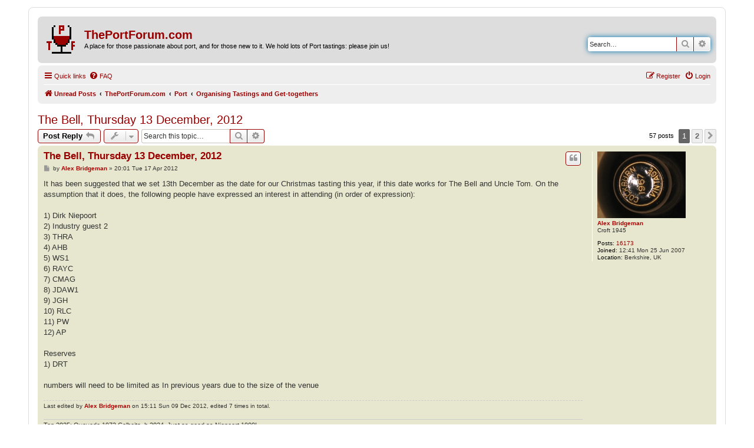

--- FILE ---
content_type: text/html; charset=UTF-8
request_url: https://www.theportforum.com/viewtopic.php?p=49792&sid=c4a499948804c02ecff8498a8102474a
body_size: 21151
content:
<!DOCTYPE html>
<html dir="ltr" lang="en-gb">
<head>
<meta charset="utf-8" />
<meta http-equiv="X-UA-Compatible" content="IE=edge">
<meta name="viewport" content="width=device-width, initial-scale=1" />

        <link href="./mobiquo/smartbanner/manifest.json" rel="manifest">
        
        <meta name="apple-itunes-app" content="app-id=307880732, affiliate-data=at=10lR7C, app-argument=tapatalk://www.theportforum.com/?ttfid=24913" />
        
<title>The Bell, Thursday 13 December, 2012 - ThePortForum.com</title>


	<link rel="canonical" href="https://www.theportforum.com/viewtopic.php?t=5914">

<!--
	phpBB style name: prosilver
	Based on style:   prosilver (this is the default phpBB3 style)
	Original author:  Tom Beddard ( http://www.subBlue.com/ )
	Modified by:
-->

<link href="./assets/css/font-awesome.min.css?assets_version=58" rel="stylesheet">
<link href="./styles/ThePortForumRed_20211113/theme/stylesheet.css?assets_version=58" rel="stylesheet">
<link href="./styles/ThePortForumRed_20211113/theme/en/stylesheet.css?assets_version=58" rel="stylesheet">




<!--[if lte IE 9]>
	<link href="./styles/ThePortForumRed_20211113/theme/tweaks.css?assets_version=58" rel="stylesheet">
<![endif]-->





</head>
<body id="phpbb" class="nojs notouch section-viewtopic ltr ">


<div id="wrap" class="wrap">
	<a id="top" class="top-anchor" accesskey="t"></a>
	<div id="page-header">
		<div class="headerbar" role="banner">
					<div class="inner">

			<div id="site-description" class="site-description">
		<a id="logo" class="logo" href="https://www.theportforum.com/search.php?search_id=unreadposts" title="Unread Posts">
					<span class="site_logo"></span>
				</a>
				<h1>ThePortForum.com</h1>
				<p>A place for those passionate about port, and for those new to it. We hold lots of Port tastings: please join us!</p>
				<p class="skiplink"><a href="#start_here">Skip to content</a></p>
			</div>

									<div id="search-box" class="search-box search-header" role="search">
				<form action="./search.php?sid=49cff661fbea3a82a8f04767c635c1aa" method="get" id="search">
				<fieldset>
					<input name="keywords" id="keywords" type="search" maxlength="128" title="Search for keywords" class="inputbox search tiny" size="20" value="" placeholder="Search…" />
					<button class="button button-search" type="submit" title="Search">
						<i class="icon fa-search fa-fw" aria-hidden="true"></i><span class="sr-only">Search</span>
					</button>
					<a href="./search.php?sid=49cff661fbea3a82a8f04767c635c1aa" class="button button-search-end" title="Advanced search">
						<i class="icon fa-cog fa-fw" aria-hidden="true"></i><span class="sr-only">Advanced search</span>
					</a>
					<input type="hidden" name="sid" value="49cff661fbea3a82a8f04767c635c1aa" />

				</fieldset>
				</form>
			</div>
						
			</div>
					</div>
				<div class="navbar" role="navigation">
	<div class="inner">

	<ul id="nav-main" class="nav-main linklist" role="menubar">

		<li id="quick-links" class="quick-links dropdown-container responsive-menu" data-skip-responsive="true">
			<a href="#" class="dropdown-trigger">
				<i class="icon fa-bars fa-fw" aria-hidden="true"></i><span>Quick links</span>
			</a>
			<div class="dropdown">
				<div class="pointer"><div class="pointer-inner"></div></div>
				<ul class="dropdown-contents" role="menu">
					
											<li class="separator"></li>
																									<li>
								<a href="./search.php?search_id=unanswered&amp;sid=49cff661fbea3a82a8f04767c635c1aa" role="menuitem">
									<i class="icon fa-file-o fa-fw icon-gray" aria-hidden="true"></i><span>Unanswered topics</span>
								</a>
							</li>
							<li>
								<a href="./search.php?search_id=active_topics&amp;sid=49cff661fbea3a82a8f04767c635c1aa" role="menuitem">
									<i class="icon fa-file-o fa-fw icon-blue" aria-hidden="true"></i><span>Active topics</span>
								</a>
							</li>
							<li class="separator"></li>
							<li>
								<a href="./search.php?sid=49cff661fbea3a82a8f04767c635c1aa" role="menuitem">
									<i class="icon fa-search fa-fw" aria-hidden="true"></i><span>Search</span>
								</a>
							</li>
					
										<li class="separator"></li>

									</ul>
			</div>
		</li>

				<li data-skip-responsive="true">
			<a href="/help/faq?sid=49cff661fbea3a82a8f04767c635c1aa" rel="help" title="Frequently Asked Questions" role="menuitem">
				<i class="icon fa-question-circle fa-fw" aria-hidden="true"></i><span>FAQ</span>
			</a>
		</li>
						
			<li class="rightside"  data-skip-responsive="true">
			<a href="./ucp.php?mode=login&amp;redirect=viewtopic.php%3Fp%3D49792&amp;sid=49cff661fbea3a82a8f04767c635c1aa" title="Login" accesskey="x" role="menuitem">
				<i class="icon fa-power-off fa-fw" aria-hidden="true"></i><span>Login</span>
			</a>
		</li>
					<li class="rightside" data-skip-responsive="true">
				<a href="./ucp.php?mode=register&amp;sid=49cff661fbea3a82a8f04767c635c1aa" role="menuitem">
					<i class="icon fa-pencil-square-o  fa-fw" aria-hidden="true"></i><span>Register</span>
				</a>
			</li>
						</ul>

	<ul id="nav-breadcrumbs" class="nav-breadcrumbs linklist navlinks" role="menubar">
				
		
		<li class="breadcrumbs" itemscope itemtype="https://schema.org/BreadcrumbList">

							<span class="crumb" itemtype="https://schema.org/ListItem" itemprop="itemListElement" itemscope><a itemprop="item" href="https://www.theportforum.com/search.php?search_id=unreadposts" data-navbar-reference="home"><i class="icon fa-home fa-fw" aria-hidden="true"></i><span itemprop="name">Unread Posts</span></a><meta itemprop="position" content="1" /></span>
			
							<span class="crumb" itemtype="https://schema.org/ListItem" itemprop="itemListElement" itemscope><a itemprop="item" href="./index.php?sid=49cff661fbea3a82a8f04767c635c1aa" accesskey="h" data-navbar-reference="index"><span itemprop="name">ThePortForum.com</span></a><meta itemprop="position" content="2" /></span>

											
								<span class="crumb" itemtype="https://schema.org/ListItem" itemprop="itemListElement" itemscope data-forum-id="10"><a itemprop="item" href="./viewforum.php?f=10&amp;sid=49cff661fbea3a82a8f04767c635c1aa"><span itemprop="name">Port</span></a><meta itemprop="position" content="3" /></span>
															
								<span class="crumb" itemtype="https://schema.org/ListItem" itemprop="itemListElement" itemscope data-forum-id="3"><a itemprop="item" href="./viewforum.php?f=3&amp;sid=49cff661fbea3a82a8f04767c635c1aa"><span itemprop="name">Organising Tastings and Get-togethers</span></a><meta itemprop="position" content="4" /></span>
							
					</li>

		
					<li class="rightside responsive-search">
				<a href="./search.php?sid=49cff661fbea3a82a8f04767c635c1aa" title="View the advanced search options" role="menuitem">
					<i class="icon fa-search fa-fw" aria-hidden="true"></i><span class="sr-only">Search</span>
				</a>
			</li>
			</ul>

	</div>
</div>
	</div>

	
	<a id="start_here" class="anchor"></a>
	<div id="page-body" class="page-body" role="main">
		
		
<h2 class="topic-title"><a href="./viewtopic.php?t=5914&amp;sid=49cff661fbea3a82a8f04767c635c1aa">The Bell, Thursday 13 December, 2012</a></h2>
<!-- NOTE: remove the style="display: none" when you want to have the forum description on the topic body -->
<div style="display: none !important;">Organise events to meet up and drink Port.<br /></div>


<div class="action-bar bar-top">
	
			<a href="./posting.php?mode=reply&amp;t=5914&amp;sid=49cff661fbea3a82a8f04767c635c1aa" class="button" title="Post a reply">
							<span>Post Reply</span> <i class="icon fa-reply fa-fw" aria-hidden="true"></i>
					</a>
	
			<div class="dropdown-container dropdown-button-control topic-tools">
		<span title="Topic tools" class="button button-secondary dropdown-trigger dropdown-select">
			<i class="icon fa-wrench fa-fw" aria-hidden="true"></i>
			<span class="caret"><i class="icon fa-sort-down fa-fw" aria-hidden="true"></i></span>
		</span>
		<div class="dropdown">
			<div class="pointer"><div class="pointer-inner"></div></div>
			<ul class="dropdown-contents">
																												<li>
					<a href="./viewtopic.php?t=5914&amp;sid=49cff661fbea3a82a8f04767c635c1aa&amp;view=print" title="Print view" accesskey="p">
						<i class="icon fa-print fa-fw" aria-hidden="true"></i><span>Print view</span>
					</a>
				</li>
											</ul>
		</div>
	</div>
	
			<div class="search-box" role="search">
			<form method="get" id="topic-search" action="./search.php?sid=49cff661fbea3a82a8f04767c635c1aa">
			<fieldset>
				<input class="inputbox search tiny"  type="search" name="keywords" id="search_keywords" size="20" placeholder="Search this topic…" />
				<button class="button button-search" type="submit" title="Search">
					<i class="icon fa-search fa-fw" aria-hidden="true"></i><span class="sr-only">Search</span>
				</button>
				<a href="./search.php?sid=49cff661fbea3a82a8f04767c635c1aa" class="button button-search-end" title="Advanced search">
					<i class="icon fa-cog fa-fw" aria-hidden="true"></i><span class="sr-only">Advanced search</span>
				</a>
				<input type="hidden" name="t" value="5914" />
<input type="hidden" name="sf" value="msgonly" />
<input type="hidden" name="sid" value="49cff661fbea3a82a8f04767c635c1aa" />

			</fieldset>
			</form>
		</div>
	
			<div class="pagination">
			57 posts
							<ul>
		<li class="active"><span>1</span></li>
				<li><a class="button" href="./viewtopic.php?t=5914&amp;sid=49cff661fbea3a82a8f04767c635c1aa&amp;start=50" role="button">2</a></li>
				<li class="arrow next"><a class="button button-icon-only" href="./viewtopic.php?t=5914&amp;sid=49cff661fbea3a82a8f04767c635c1aa&amp;start=50" rel="next" role="button"><i class="icon fa-chevron-right fa-fw" aria-hidden="true"></i><span class="sr-only">Next</span></a></li>
	</ul>
					</div>
		</div>




			<div id="p49792" class="post has-profile bg2">
		<div class="inner">

		<dl class="postprofile" id="profile49792">
			<dt class="has-profile-rank has-avatar">
				<div class="avatar-container">
																<a href="./memberlist.php?mode=viewprofile&amp;u=15&amp;sid=49cff661fbea3a82a8f04767c635c1aa" class="avatar"><img class="avatar" src="./download/file.php?avatar=15_1328794775.jpg" width="150" height="113" alt="User avatar" /></a>														</div>
								<a href="./memberlist.php?mode=viewprofile&amp;u=15&amp;sid=49cff661fbea3a82a8f04767c635c1aa" style="color: #AA0000;" class="username-coloured">Alex Bridgeman</a>							</dt>

						<dd class="profile-rank">Croft 1945</dd>			
		<dd class="profile-posts"><strong>Posts:</strong> <a href="./search.php?author_id=15&amp;sr=posts&amp;sid=49cff661fbea3a82a8f04767c635c1aa">16173</a></dd>		<dd class="profile-joined"><strong>Joined:</strong> 12:41 Mon 25 Jun 2007</dd>		
		
											<dd class="profile-custom-field profile-phpbb_location"><strong>Location:</strong> Berkshire, UK</dd>
							
						
		</dl>

		<div class="postbody">
						<div id="post_content49792">

					<h3 class="first">
						<a href="./viewtopic.php?p=49792&amp;sid=49cff661fbea3a82a8f04767c635c1aa#p49792">The Bell, Thursday 13 December, 2012</a>
		</h3>

													<ul class="post-buttons">
																																									<li>
							<a href="./posting.php?mode=quote&amp;p=49792&amp;sid=49cff661fbea3a82a8f04767c635c1aa" title="Reply with quote" class="button button-icon-only">
								<i class="icon fa-quote-left fa-fw" aria-hidden="true"></i><span class="sr-only">Quote</span>
							</a>
						</li>
														</ul>
							
						<p class="author">
									<a class="unread" href="./viewtopic.php?p=49792&amp;sid=49cff661fbea3a82a8f04767c635c1aa#p49792" title="Post">
						<i class="icon fa-file fa-fw icon-lightgray icon-md" aria-hidden="true"></i><span class="sr-only">Post</span>
					</a>
								<span class="responsive-hide">by <strong><a href="./memberlist.php?mode=viewprofile&amp;u=15&amp;sid=49cff661fbea3a82a8f04767c635c1aa" style="color: #AA0000;" class="username-coloured">Alex Bridgeman</a></strong> &raquo; </span><time datetime="2012-04-17T20:01:31+00:00">20:01 Tue 17 Apr 2012</time>
			</p>
			
			
			
			<div class="content">It has been suggested that we set 13th December as the date for our Christmas tasting this year, if this date works for The Bell and Uncle Tom. On the assumption that it does, the following people have expressed an interest in attending (in order of expression):<br>
<br>
1) Dirk Niepoort<br>
2) Industry guest 2<br>
3) THRA<br>
4) AHB<br>
5) WS1<br>
6) RAYC<br>
7) CMAG<br>
8) JDAW1<br>
9) JGH<br>
10) RLC<br>
11) PW<br>
12) AP<br>
<br>
Reserves<br>
1) DRT<br>
<br>
numbers will need to be limited as In previous years due to the size of the venue</div>

			
			
													<div class="notice">
					Last edited by <a href="./memberlist.php?mode=viewprofile&amp;u=15&amp;sid=49cff661fbea3a82a8f04767c635c1aa" style="color: #AA0000;" class="username-coloured">Alex Bridgeman</a> on 15:11 Sun 09 Dec 2012, edited 7 times in total.
									</div>
			
						
							<div id="sig49792" class="signature">Top 2025: Quevedo 1972 Colheita, b.2024.  Just as good as Niepoort 1900!<br>
<br>
2026: Quinta das Carvalhas 80YO Tawny</div>			
						</div>

		</div>

				<div class="back2top">
						<a href="#top" class="top" title="Top">
				<i class="icon fa-chevron-circle-up fa-fw icon-gray" aria-hidden="true"></i>
				<span class="sr-only">Top</span>
			</a>
					</div>
		
		</div>
	</div>

				<div id="p49793" class="post has-profile bg1">
		<div class="inner">

		<dl class="postprofile" id="profile49793">
			<dt class="has-profile-rank no-avatar">
				<div class="avatar-container">
																			</div>
								<a href="./memberlist.php?mode=viewprofile&amp;u=4342&amp;sid=49cff661fbea3a82a8f04767c635c1aa" style="color: #AA0000;" class="username-coloured">PhilW</a>							</dt>

						<dd class="profile-rank">Dalva Golden White Colheita 1952</dd>			
		<dd class="profile-posts"><strong>Posts:</strong> <a href="./search.php?author_id=4342&amp;sr=posts&amp;sid=49cff661fbea3a82a8f04767c635c1aa">3749</a></dd>		<dd class="profile-joined"><strong>Joined:</strong> 13:22 Wed 15 Dec 2010</dd>		
		
											<dd class="profile-custom-field profile-phpbb_location"><strong>Location:</strong> Near Cambridge, UK</dd>
							
						
		</dl>

		<div class="postbody">
						<div id="post_content49793">

					<h3 >
						<a href="./viewtopic.php?p=49793&amp;sid=49cff661fbea3a82a8f04767c635c1aa#p49793">Re: Thursday 13 December, 2012</a>
		</h3>

													<ul class="post-buttons">
																																									<li>
							<a href="./posting.php?mode=quote&amp;p=49793&amp;sid=49cff661fbea3a82a8f04767c635c1aa" title="Reply with quote" class="button button-icon-only">
								<i class="icon fa-quote-left fa-fw" aria-hidden="true"></i><span class="sr-only">Quote</span>
							</a>
						</li>
														</ul>
							
						<p class="author">
									<a class="unread" href="./viewtopic.php?p=49793&amp;sid=49cff661fbea3a82a8f04767c635c1aa#p49793" title="Post">
						<i class="icon fa-file fa-fw icon-lightgray icon-md" aria-hidden="true"></i><span class="sr-only">Post</span>
					</a>
								<span class="responsive-hide">by <strong><a href="./memberlist.php?mode=viewprofile&amp;u=4342&amp;sid=49cff661fbea3a82a8f04767c635c1aa" style="color: #AA0000;" class="username-coloured">PhilW</a></strong> &raquo; </span><time datetime="2012-04-17T20:16:24+00:00">20:16 Tue 17 Apr 2012</time>
			</p>
			
			
			
			<div class="content">I would like a spot this year if possible please, or reserve again if already full; thanks.</div>

			
			
									
						
										
						</div>

		</div>

				<div class="back2top">
						<a href="#top" class="top" title="Top">
				<i class="icon fa-chevron-circle-up fa-fw icon-gray" aria-hidden="true"></i>
				<span class="sr-only">Top</span>
			</a>
					</div>
		
		</div>
	</div>

				<div id="p49798" class="post has-profile bg2">
		<div class="inner">

		<dl class="postprofile" id="profile49798">
			<dt class="has-profile-rank has-avatar">
				<div class="avatar-container">
																<a href="./memberlist.php?mode=viewprofile&amp;u=64&amp;sid=49cff661fbea3a82a8f04767c635c1aa" class="avatar"><img class="avatar" src="./download/file.php?avatar=64_1473102022.jpg" width="114" height="112" alt="User avatar" /></a>														</div>
								<a href="./memberlist.php?mode=viewprofile&amp;u=64&amp;sid=49cff661fbea3a82a8f04767c635c1aa" class="username">Axel P</a>							</dt>

						<dd class="profile-rank">Taylor Quinta de Vargellas 1987</dd>			
		<dd class="profile-posts"><strong>Posts:</strong> <a href="./search.php?author_id=64&amp;sr=posts&amp;sid=49cff661fbea3a82a8f04767c635c1aa">2039</a></dd>		<dd class="profile-joined"><strong>Joined:</strong> 07:09 Wed 12 Sep 2007</dd>		
		
																<dd class="profile-custom-field profile-phpbb_location"><strong>Location:</strong> Langenfeld, near Cologne, Germany</dd>
							
							<dd class="profile-contact">
				<strong>Contact:</strong>
				<div class="dropdown-container dropdown-left">
					<a href="#" class="dropdown-trigger" title="Contact Axel P">
						<i class="icon fa-commenting-o fa-fw icon-lg" aria-hidden="true"></i><span class="sr-only">Contact Axel P</span>
					</a>
					<div class="dropdown">
						<div class="pointer"><div class="pointer-inner"></div></div>
						<div class="dropdown-contents contact-icons">
																																								<div>
																	<a href="http://www.worldofport.de" title="Website" class="last-cell">
										<span class="contact-icon phpbb_website-icon">Website</span>									</a>
																	</div>
																					</div>
					</div>
				</div>
			</dd>
				
		</dl>

		<div class="postbody">
						<div id="post_content49798">

					<h3 >
						<a href="./viewtopic.php?p=49798&amp;sid=49cff661fbea3a82a8f04767c635c1aa#p49798">Re: Thursday 13 December, 2012</a>
		</h3>

													<ul class="post-buttons">
																																									<li>
							<a href="./posting.php?mode=quote&amp;p=49798&amp;sid=49cff661fbea3a82a8f04767c635c1aa" title="Reply with quote" class="button button-icon-only">
								<i class="icon fa-quote-left fa-fw" aria-hidden="true"></i><span class="sr-only">Quote</span>
							</a>
						</li>
														</ul>
							
						<p class="author">
									<a class="unread" href="./viewtopic.php?p=49798&amp;sid=49cff661fbea3a82a8f04767c635c1aa#p49798" title="Post">
						<i class="icon fa-file fa-fw icon-lightgray icon-md" aria-hidden="true"></i><span class="sr-only">Post</span>
					</a>
								<span class="responsive-hide">by <strong><a href="./memberlist.php?mode=viewprofile&amp;u=64&amp;sid=49cff661fbea3a82a8f04767c635c1aa" class="username">Axel P</a></strong> &raquo; </span><time datetime="2012-04-18T09:06:27+00:00">09:06 Wed 18 Apr 2012</time>
			</p>
			
			
			
			<div class="content">Me, too, please</div>

			
			
									
						
							<div id="sig49798" class="signature">worldofport.com<br>
o-port-unidade.com</div>			
						</div>

		</div>

				<div class="back2top">
						<a href="#top" class="top" title="Top">
				<i class="icon fa-chevron-circle-up fa-fw icon-gray" aria-hidden="true"></i>
				<span class="sr-only">Top</span>
			</a>
					</div>
		
		</div>
	</div>

				<div id="p49807" class="post has-profile bg1">
		<div class="inner">

		<dl class="postprofile" id="profile49807">
			<dt class="has-profile-rank has-avatar">
				<div class="avatar-container">
																<a href="./memberlist.php?mode=viewprofile&amp;u=10&amp;sid=49cff661fbea3a82a8f04767c635c1aa" class="avatar"><img class="avatar" src="./download/file.php?avatar=10_1621356571.png" width="81" height="113" alt="User avatar" /></a>														</div>
								<a href="./memberlist.php?mode=viewprofile&amp;u=10&amp;sid=49cff661fbea3a82a8f04767c635c1aa" style="color: #AA0000;" class="username-coloured">jdaw1</a>							</dt>

						<dd class="profile-rank">Dow 1896</dd>			
		<dd class="profile-posts"><strong>Posts:</strong> <a href="./search.php?author_id=10&amp;sr=posts&amp;sid=49cff661fbea3a82a8f04767c635c1aa">24914</a></dd>		<dd class="profile-joined"><strong>Joined:</strong> 14:03 Thu 21 Jun 2007</dd>		
		
																<dd class="profile-custom-field profile-phpbb_location"><strong>Location:</strong> London</dd>
							
							<dd class="profile-contact">
				<strong>Contact:</strong>
				<div class="dropdown-container dropdown-left">
					<a href="#" class="dropdown-trigger" title="Contact jdaw1">
						<i class="icon fa-commenting-o fa-fw icon-lg" aria-hidden="true"></i><span class="sr-only">Contact jdaw1</span>
					</a>
					<div class="dropdown">
						<div class="pointer"><div class="pointer-inner"></div></div>
						<div class="dropdown-contents contact-icons">
																																								<div>
																	<a href="http://github.com/jdaw1/placemat/#readme" title="Website" class="last-cell">
										<span class="contact-icon phpbb_website-icon">Website</span>									</a>
																	</div>
																					</div>
					</div>
				</div>
			</dd>
				
		</dl>

		<div class="postbody">
						<div id="post_content49807">

					<h3 >
						<a href="./viewtopic.php?p=49807&amp;sid=49cff661fbea3a82a8f04767c635c1aa#p49807">Re: Thursday 13 December, 2012</a>
		</h3>

													<ul class="post-buttons">
																																									<li>
							<a href="./posting.php?mode=quote&amp;p=49807&amp;sid=49cff661fbea3a82a8f04767c635c1aa" title="Reply with quote" class="button button-icon-only">
								<i class="icon fa-quote-left fa-fw" aria-hidden="true"></i><span class="sr-only">Quote</span>
							</a>
						</li>
														</ul>
							
						<p class="author">
									<a class="unread" href="./viewtopic.php?p=49807&amp;sid=49cff661fbea3a82a8f04767c635c1aa#p49807" title="Post">
						<i class="icon fa-file fa-fw icon-lightgray icon-md" aria-hidden="true"></i><span class="sr-only">Post</span>
					</a>
								<span class="responsive-hide">by <strong><a href="./memberlist.php?mode=viewprofile&amp;u=10&amp;sid=49cff661fbea3a82a8f04767c635c1aa" style="color: #AA0000;" class="username-coloured">jdaw1</a></strong> &raquo; </span><time datetime="2012-04-18T13:48:28+00:00">13:48 Wed 18 Apr 2012</time>
			</p>
			
			
			
			<div class="content">Thank you for adding me to the list.</div>

			
			
									
						
										
						</div>

		</div>

				<div class="back2top">
						<a href="#top" class="top" title="Top">
				<i class="icon fa-chevron-circle-up fa-fw icon-gray" aria-hidden="true"></i>
				<span class="sr-only">Top</span>
			</a>
					</div>
		
		</div>
	</div>

				<div id="p49840" class="post has-profile bg2">
		<div class="inner">

		<dl class="postprofile" id="profile49840">
			<dt class="has-profile-rank has-avatar">
				<div class="avatar-container">
																<a href="./memberlist.php?mode=viewprofile&amp;u=64&amp;sid=49cff661fbea3a82a8f04767c635c1aa" class="avatar"><img class="avatar" src="./download/file.php?avatar=64_1473102022.jpg" width="114" height="112" alt="User avatar" /></a>														</div>
								<a href="./memberlist.php?mode=viewprofile&amp;u=64&amp;sid=49cff661fbea3a82a8f04767c635c1aa" class="username">Axel P</a>							</dt>

						<dd class="profile-rank">Taylor Quinta de Vargellas 1987</dd>			
		<dd class="profile-posts"><strong>Posts:</strong> <a href="./search.php?author_id=64&amp;sr=posts&amp;sid=49cff661fbea3a82a8f04767c635c1aa">2039</a></dd>		<dd class="profile-joined"><strong>Joined:</strong> 07:09 Wed 12 Sep 2007</dd>		
		
																<dd class="profile-custom-field profile-phpbb_location"><strong>Location:</strong> Langenfeld, near Cologne, Germany</dd>
							
							<dd class="profile-contact">
				<strong>Contact:</strong>
				<div class="dropdown-container dropdown-left">
					<a href="#" class="dropdown-trigger" title="Contact Axel P">
						<i class="icon fa-commenting-o fa-fw icon-lg" aria-hidden="true"></i><span class="sr-only">Contact Axel P</span>
					</a>
					<div class="dropdown">
						<div class="pointer"><div class="pointer-inner"></div></div>
						<div class="dropdown-contents contact-icons">
																																								<div>
																	<a href="http://www.worldofport.de" title="Website" class="last-cell">
										<span class="contact-icon phpbb_website-icon">Website</span>									</a>
																	</div>
																					</div>
					</div>
				</div>
			</dd>
				
		</dl>

		<div class="postbody">
						<div id="post_content49840">

					<h3 >
						<a href="./viewtopic.php?p=49840&amp;sid=49cff661fbea3a82a8f04767c635c1aa#p49840">Re: Thursday 13 December, 2012</a>
		</h3>

													<ul class="post-buttons">
																																									<li>
							<a href="./posting.php?mode=quote&amp;p=49840&amp;sid=49cff661fbea3a82a8f04767c635c1aa" title="Reply with quote" class="button button-icon-only">
								<i class="icon fa-quote-left fa-fw" aria-hidden="true"></i><span class="sr-only">Quote</span>
							</a>
						</li>
														</ul>
							
						<p class="author">
									<a class="unread" href="./viewtopic.php?p=49840&amp;sid=49cff661fbea3a82a8f04767c635c1aa#p49840" title="Post">
						<i class="icon fa-file fa-fw icon-lightgray icon-md" aria-hidden="true"></i><span class="sr-only">Post</span>
					</a>
								<span class="responsive-hide">by <strong><a href="./memberlist.php?mode=viewprofile&amp;u=64&amp;sid=49cff661fbea3a82a8f04767c635c1aa" class="username">Axel P</a></strong> &raquo; </span><time datetime="2012-04-20T09:24:32+00:00">09:24 Fri 20 Apr 2012</time>
			</p>
			
			
			
			<div class="content">Thanks, Alex, is the date finally confirmed?<br>
<br>
Axel</div>

			
			
									
						
							<div id="sig49840" class="signature">worldofport.com<br>
o-port-unidade.com</div>			
						</div>

		</div>

				<div class="back2top">
						<a href="#top" class="top" title="Top">
				<i class="icon fa-chevron-circle-up fa-fw icon-gray" aria-hidden="true"></i>
				<span class="sr-only">Top</span>
			</a>
					</div>
		
		</div>
	</div>

				<div id="p49841" class="post has-profile bg1">
		<div class="inner">

		<dl class="postprofile" id="profile49841">
			<dt class="has-profile-rank has-avatar">
				<div class="avatar-container">
																<a href="./memberlist.php?mode=viewprofile&amp;u=15&amp;sid=49cff661fbea3a82a8f04767c635c1aa" class="avatar"><img class="avatar" src="./download/file.php?avatar=15_1328794775.jpg" width="150" height="113" alt="User avatar" /></a>														</div>
								<a href="./memberlist.php?mode=viewprofile&amp;u=15&amp;sid=49cff661fbea3a82a8f04767c635c1aa" style="color: #AA0000;" class="username-coloured">Alex Bridgeman</a>							</dt>

						<dd class="profile-rank">Croft 1945</dd>			
		<dd class="profile-posts"><strong>Posts:</strong> <a href="./search.php?author_id=15&amp;sr=posts&amp;sid=49cff661fbea3a82a8f04767c635c1aa">16173</a></dd>		<dd class="profile-joined"><strong>Joined:</strong> 12:41 Mon 25 Jun 2007</dd>		
		
											<dd class="profile-custom-field profile-phpbb_location"><strong>Location:</strong> Berkshire, UK</dd>
							
						
		</dl>

		<div class="postbody">
						<div id="post_content49841">

					<h3 >
						<a href="./viewtopic.php?p=49841&amp;sid=49cff661fbea3a82a8f04767c635c1aa#p49841">Re: Thursday 13 December, 2012</a>
		</h3>

													<ul class="post-buttons">
																																									<li>
							<a href="./posting.php?mode=quote&amp;p=49841&amp;sid=49cff661fbea3a82a8f04767c635c1aa" title="Reply with quote" class="button button-icon-only">
								<i class="icon fa-quote-left fa-fw" aria-hidden="true"></i><span class="sr-only">Quote</span>
							</a>
						</li>
														</ul>
							
						<p class="author">
									<a class="unread" href="./viewtopic.php?p=49841&amp;sid=49cff661fbea3a82a8f04767c635c1aa#p49841" title="Post">
						<i class="icon fa-file fa-fw icon-lightgray icon-md" aria-hidden="true"></i><span class="sr-only">Post</span>
					</a>
								<span class="responsive-hide">by <strong><a href="./memberlist.php?mode=viewprofile&amp;u=15&amp;sid=49cff661fbea3a82a8f04767c635c1aa" style="color: #AA0000;" class="username-coloured">Alex Bridgeman</a></strong> &raquo; </span><time datetime="2012-04-20T10:18:00+00:00">10:18 Fri 20 Apr 2012</time>
			</p>
			
			
			
			<div class="content">The date is subject to Tom and the Bell confirming.  However, I have booked my room at the <a href="http://www.saffronhotel.co.uk" class="postlink">Saffron Hotel</a>.</div>

			
			
									
						
							<div id="sig49841" class="signature">Top 2025: Quevedo 1972 Colheita, b.2024.  Just as good as Niepoort 1900!<br>
<br>
2026: Quinta das Carvalhas 80YO Tawny</div>			
						</div>

		</div>

				<div class="back2top">
						<a href="#top" class="top" title="Top">
				<i class="icon fa-chevron-circle-up fa-fw icon-gray" aria-hidden="true"></i>
				<span class="sr-only">Top</span>
			</a>
					</div>
		
		</div>
	</div>

				<div id="p49850" class="post has-profile bg2">
		<div class="inner">

		<dl class="postprofile" id="profile49850">
			<dt class="no-profile-rank no-avatar">
				<div class="avatar-container">
																			</div>
								<strong><span class="username">Deleted_User_1</span></strong>							</dt>

									
						
		
						
						
		</dl>

		<div class="postbody">
						<div id="post_content49850">

					<h3 >
						<a href="./viewtopic.php?p=49850&amp;sid=49cff661fbea3a82a8f04767c635c1aa#p49850">Re: Thursday 13 December, 2012</a>
		</h3>

													<ul class="post-buttons">
																																									<li>
							<a href="./posting.php?mode=quote&amp;p=49850&amp;sid=49cff661fbea3a82a8f04767c635c1aa" title="Reply with quote" class="button button-icon-only">
								<i class="icon fa-quote-left fa-fw" aria-hidden="true"></i><span class="sr-only">Quote</span>
							</a>
						</li>
														</ul>
							
						<p class="author">
									<a class="unread" href="./viewtopic.php?p=49850&amp;sid=49cff661fbea3a82a8f04767c635c1aa#p49850" title="Post">
						<i class="icon fa-file fa-fw icon-lightgray icon-md" aria-hidden="true"></i><span class="sr-only">Post</span>
					</a>
								<span class="responsive-hide">by <strong><span class="username">Deleted_User_1</span></strong> &raquo; </span><time datetime="2012-04-20T17:59:34+00:00">17:59 Fri 20 Apr 2012</time>
			</p>
			
			
			
			<div class="content">I can confirm that The Bell is booked for the evening <img class="smilies" src="./images/smilies/icon_biggrin.gif" width="15" height="15" alt=":D" title="Very Happy"></div>

			
			
									
						
										
						</div>

		</div>

				<div class="back2top">
						<a href="#top" class="top" title="Top">
				<i class="icon fa-chevron-circle-up fa-fw icon-gray" aria-hidden="true"></i>
				<span class="sr-only">Top</span>
			</a>
					</div>
		
		</div>
	</div>

				<div id="p49930" class="post has-profile bg1">
		<div class="inner">

		<dl class="postprofile" id="profile49930">
			<dt class="has-profile-rank has-avatar">
				<div class="avatar-container">
																<a href="./memberlist.php?mode=viewprofile&amp;u=336&amp;sid=49cff661fbea3a82a8f04767c635c1aa" class="avatar"><img class="avatar" src="./download/file.php?avatar=336_1401367726.jpg" width="140" height="136" alt="User avatar" /></a>														</div>
								<a href="./memberlist.php?mode=viewprofile&amp;u=336&amp;sid=49cff661fbea3a82a8f04767c635c1aa" class="username">WS1</a>							</dt>

						<dd class="profile-rank">Cruz 1989</dd>			
		<dd class="profile-posts"><strong>Posts:</strong> <a href="./search.php?author_id=336&amp;sr=posts&amp;sid=49cff661fbea3a82a8f04767c635c1aa">1069</a></dd>		<dd class="profile-joined"><strong>Joined:</strong> 22:08 Wed 04 Feb 2009</dd>		
		
											<dd class="profile-custom-field profile-phpbb_location"><strong>Location:</strong> Hertfordshire</dd>
							
						
		</dl>

		<div class="postbody">
						<div id="post_content49930">

					<h3 >
						<a href="./viewtopic.php?p=49930&amp;sid=49cff661fbea3a82a8f04767c635c1aa#p49930">Re: Thursday 13 December, 2012</a>
		</h3>

													<ul class="post-buttons">
																																									<li>
							<a href="./posting.php?mode=quote&amp;p=49930&amp;sid=49cff661fbea3a82a8f04767c635c1aa" title="Reply with quote" class="button button-icon-only">
								<i class="icon fa-quote-left fa-fw" aria-hidden="true"></i><span class="sr-only">Quote</span>
							</a>
						</li>
														</ul>
							
						<p class="author">
									<a class="unread" href="./viewtopic.php?p=49930&amp;sid=49cff661fbea3a82a8f04767c635c1aa#p49930" title="Post">
						<i class="icon fa-file fa-fw icon-lightgray icon-md" aria-hidden="true"></i><span class="sr-only">Post</span>
					</a>
								<span class="responsive-hide">by <strong><a href="./memberlist.php?mode=viewprofile&amp;u=336&amp;sid=49cff661fbea3a82a8f04767c635c1aa" class="username">WS1</a></strong> &raquo; </span><time datetime="2012-04-23T18:34:38+00:00">18:34 Mon 23 Apr 2012</time>
			</p>
			
			
			
			<div class="content">just booked the Saffron Hotel <img class="smilies" src="./images/smilies/icon_biggrin.gif" width="15" height="15" alt=":D" title="Very Happy"></div>

			
			
									
						
							<div id="sig49930" class="signature">"Sometimes too much to drink is barely enough" <br>
<em class="text-italics">Mark Twain</em></div>			
						</div>

		</div>

				<div class="back2top">
						<a href="#top" class="top" title="Top">
				<i class="icon fa-chevron-circle-up fa-fw icon-gray" aria-hidden="true"></i>
				<span class="sr-only">Top</span>
			</a>
					</div>
		
		</div>
	</div>

				<div id="p49968" class="post has-profile bg2">
		<div class="inner">

		<dl class="postprofile" id="profile49968">
			<dt class="has-profile-rank no-avatar">
				<div class="avatar-container">
																			</div>
								<a href="./memberlist.php?mode=viewprofile&amp;u=113&amp;sid=49cff661fbea3a82a8f04767c635c1aa" class="username">Christopher</a>							</dt>

						<dd class="profile-rank">Warre’s Traditional LBV</dd>			
		<dd class="profile-posts"><strong>Posts:</strong> <a href="./search.php?author_id=113&amp;sr=posts&amp;sid=49cff661fbea3a82a8f04767c635c1aa">379</a></dd>		<dd class="profile-joined"><strong>Joined:</strong> 13:24 Thu 17 Jan 2008</dd>		
		
											<dd class="profile-custom-field profile-phpbb_location"><strong>Location:</strong> London</dd>
							
						
		</dl>

		<div class="postbody">
						<div id="post_content49968">

					<h3 >
						<a href="./viewtopic.php?p=49968&amp;sid=49cff661fbea3a82a8f04767c635c1aa#p49968">Re: Thursday 13 December, 2012</a>
		</h3>

													<ul class="post-buttons">
																																									<li>
							<a href="./posting.php?mode=quote&amp;p=49968&amp;sid=49cff661fbea3a82a8f04767c635c1aa" title="Reply with quote" class="button button-icon-only">
								<i class="icon fa-quote-left fa-fw" aria-hidden="true"></i><span class="sr-only">Quote</span>
							</a>
						</li>
														</ul>
							
						<p class="author">
									<a class="unread" href="./viewtopic.php?p=49968&amp;sid=49cff661fbea3a82a8f04767c635c1aa#p49968" title="Post">
						<i class="icon fa-file fa-fw icon-lightgray icon-md" aria-hidden="true"></i><span class="sr-only">Post</span>
					</a>
								<span class="responsive-hide">by <strong><a href="./memberlist.php?mode=viewprofile&amp;u=113&amp;sid=49cff661fbea3a82a8f04767c635c1aa" class="username">Christopher</a></strong> &raquo; </span><time datetime="2012-04-24T13:54:25+00:00">13:54 Tue 24 Apr 2012</time>
			</p>
			
			
			
			<div class="content">Hi as I know longer live in London can I please go on the list, suspect a reserve now<br>
Thanks</div>

			
			
									
						
										
						</div>

		</div>

				<div class="back2top">
						<a href="#top" class="top" title="Top">
				<i class="icon fa-chevron-circle-up fa-fw icon-gray" aria-hidden="true"></i>
				<span class="sr-only">Top</span>
			</a>
					</div>
		
		</div>
	</div>

				<div id="p49981" class="post has-profile bg1">
		<div class="inner">

		<dl class="postprofile" id="profile49981">
			<dt class="has-profile-rank has-avatar">
				<div class="avatar-container">
																<a href="./memberlist.php?mode=viewprofile&amp;u=15&amp;sid=49cff661fbea3a82a8f04767c635c1aa" class="avatar"><img class="avatar" src="./download/file.php?avatar=15_1328794775.jpg" width="150" height="113" alt="User avatar" /></a>														</div>
								<a href="./memberlist.php?mode=viewprofile&amp;u=15&amp;sid=49cff661fbea3a82a8f04767c635c1aa" style="color: #AA0000;" class="username-coloured">Alex Bridgeman</a>							</dt>

						<dd class="profile-rank">Croft 1945</dd>			
		<dd class="profile-posts"><strong>Posts:</strong> <a href="./search.php?author_id=15&amp;sr=posts&amp;sid=49cff661fbea3a82a8f04767c635c1aa">16173</a></dd>		<dd class="profile-joined"><strong>Joined:</strong> 12:41 Mon 25 Jun 2007</dd>		
		
											<dd class="profile-custom-field profile-phpbb_location"><strong>Location:</strong> Berkshire, UK</dd>
							
						
		</dl>

		<div class="postbody">
						<div id="post_content49981">

					<h3 >
						<a href="./viewtopic.php?p=49981&amp;sid=49cff661fbea3a82a8f04767c635c1aa#p49981">Re: Thursday 13 December, 2012</a>
		</h3>

													<ul class="post-buttons">
																																									<li>
							<a href="./posting.php?mode=quote&amp;p=49981&amp;sid=49cff661fbea3a82a8f04767c635c1aa" title="Reply with quote" class="button button-icon-only">
								<i class="icon fa-quote-left fa-fw" aria-hidden="true"></i><span class="sr-only">Quote</span>
							</a>
						</li>
														</ul>
							
						<p class="author">
									<a class="unread" href="./viewtopic.php?p=49981&amp;sid=49cff661fbea3a82a8f04767c635c1aa#p49981" title="Post">
						<i class="icon fa-file fa-fw icon-lightgray icon-md" aria-hidden="true"></i><span class="sr-only">Post</span>
					</a>
								<span class="responsive-hide">by <strong><a href="./memberlist.php?mode=viewprofile&amp;u=15&amp;sid=49cff661fbea3a82a8f04767c635c1aa" style="color: #AA0000;" class="username-coloured">Alex Bridgeman</a></strong> &raquo; </span><time datetime="2012-04-25T12:59:39+00:00">12:59 Wed 25 Apr 2012</time>
			</p>
			
			
			
			<div class="content"><blockquote><div><cite>Christopher wrote:</cite>Hi as I know longer live in London can I please go on the list, suspect a reserve now<br>
Thanks</div></blockquote>
Now on - as a reserve</div>

			
			
									
						
							<div id="sig49981" class="signature">Top 2025: Quevedo 1972 Colheita, b.2024.  Just as good as Niepoort 1900!<br>
<br>
2026: Quinta das Carvalhas 80YO Tawny</div>			
						</div>

		</div>

				<div class="back2top">
						<a href="#top" class="top" title="Top">
				<i class="icon fa-chevron-circle-up fa-fw icon-gray" aria-hidden="true"></i>
				<span class="sr-only">Top</span>
			</a>
					</div>
		
		</div>
	</div>

				<div id="p52488" class="post has-profile bg2">
		<div class="inner">

		<dl class="postprofile" id="profile52488">
			<dt class="has-profile-rank has-avatar">
				<div class="avatar-container">
																<a href="./memberlist.php?mode=viewprofile&amp;u=5&amp;sid=49cff661fbea3a82a8f04767c635c1aa" class="avatar"><img class="avatar" src="./download/file.php?avatar=5.jpg" width="100" height="100" alt="User avatar" /></a>														</div>
								<a href="./memberlist.php?mode=viewprofile&amp;u=5&amp;sid=49cff661fbea3a82a8f04767c635c1aa" class="username">uncle tom</a>							</dt>

						<dd class="profile-rank">Dalva Golden White Colheita 1952</dd>			
		<dd class="profile-posts"><strong>Posts:</strong> <a href="./search.php?author_id=5&amp;sr=posts&amp;sid=49cff661fbea3a82a8f04767c635c1aa">3563</a></dd>		<dd class="profile-joined"><strong>Joined:</strong> 22:43 Wed 20 Jun 2007</dd>		
		
											<dd class="profile-custom-field profile-phpbb_location"><strong>Location:</strong> Near Saffron Walden, England</dd>
							
						
		</dl>

		<div class="postbody">
						<div id="post_content52488">

					<h3 >
						<a href="./viewtopic.php?p=52488&amp;sid=49cff661fbea3a82a8f04767c635c1aa#p52488">Re: Thursday 13 December, 2012</a>
		</h3>

													<ul class="post-buttons">
																																									<li>
							<a href="./posting.php?mode=quote&amp;p=52488&amp;sid=49cff661fbea3a82a8f04767c635c1aa" title="Reply with quote" class="button button-icon-only">
								<i class="icon fa-quote-left fa-fw" aria-hidden="true"></i><span class="sr-only">Quote</span>
							</a>
						</li>
														</ul>
							
						<p class="author">
									<a class="unread" href="./viewtopic.php?p=52488&amp;sid=49cff661fbea3a82a8f04767c635c1aa#p52488" title="Post">
						<i class="icon fa-file fa-fw icon-lightgray icon-md" aria-hidden="true"></i><span class="sr-only">Post</span>
					</a>
								<span class="responsive-hide">by <strong><a href="./memberlist.php?mode=viewprofile&amp;u=5&amp;sid=49cff661fbea3a82a8f04767c635c1aa" class="username">uncle tom</a></strong> &raquo; </span><time datetime="2012-10-08T18:14:04+00:00">18:14 Mon 08 Oct 2012</time>
			</p>
			
			
			
			<div class="content">For those needing to adopt, I have two interesting candidates:<br>
<br>
1) Cockburn crusted port, bottled by Avery's in October 1928. Level: top shoulder<br>
<br>
2) Unknown vintage port. This was part of an eight bottle stash sold by Christies as 'Believed Dow 1945' Six of the bottles are certainly Dow, and consistant in appearance with being 1945, but two others were different and looked much older, with no visible markings to reveal their ID.<br>
<br>
Bottles have pale green glass with many defects in the glass itself, typical of that used 100+ years ago, but they could be re-used bottles. Level: mid shoulder<br>
<br>
- Please PM me if interested.</div>

			
			
									
						
							<div id="sig52488" class="signature">I may be drunk, Miss, but in the morning I shall be sober and you will still be ugly - W.S. Churchill</div>			
						</div>

		</div>

				<div class="back2top">
						<a href="#top" class="top" title="Top">
				<i class="icon fa-chevron-circle-up fa-fw icon-gray" aria-hidden="true"></i>
				<span class="sr-only">Top</span>
			</a>
					</div>
		
		</div>
	</div>

				<div id="p52496" class="post has-profile bg1">
		<div class="inner">

		<dl class="postprofile" id="profile52496">
			<dt class="has-profile-rank has-avatar">
				<div class="avatar-container">
																<a href="./memberlist.php?mode=viewprofile&amp;u=6&amp;sid=49cff661fbea3a82a8f04767c635c1aa" class="avatar"><img class="avatar" src="./download/file.php?avatar=6_1380488307.gif" width="80" height="91" alt="User avatar" /></a>														</div>
								<a href="./memberlist.php?mode=viewprofile&amp;u=6&amp;sid=49cff661fbea3a82a8f04767c635c1aa" style="color: #AA0000;" class="username-coloured">DRT</a>							</dt>

						<dd class="profile-rank">Fonseca 1966</dd>			
		<dd class="profile-posts"><strong>Posts:</strong> <a href="./search.php?author_id=6&amp;sr=posts&amp;sid=49cff661fbea3a82a8f04767c635c1aa">15786</a></dd>		<dd class="profile-joined"><strong>Joined:</strong> 22:51 Wed 20 Jun 2007</dd>		
		
																<dd class="profile-custom-field profile-phpbb_location"><strong>Location:</strong> Chesterfield, UK</dd>
							
							<dd class="profile-contact">
				<strong>Contact:</strong>
				<div class="dropdown-container dropdown-left">
					<a href="#" class="dropdown-trigger" title="Contact DRT">
						<i class="icon fa-commenting-o fa-fw icon-lg" aria-hidden="true"></i><span class="sr-only">Contact DRT</span>
					</a>
					<div class="dropdown">
						<div class="pointer"><div class="pointer-inner"></div></div>
						<div class="dropdown-contents contact-icons">
																																								<div>
																	<a href="http://www.booksaboutport.com" title="Website" class="last-cell">
										<span class="contact-icon phpbb_website-icon">Website</span>									</a>
																	</div>
																					</div>
					</div>
				</div>
			</dd>
				
		</dl>

		<div class="postbody">
						<div id="post_content52496">

					<h3 >
						<a href="./viewtopic.php?p=52496&amp;sid=49cff661fbea3a82a8f04767c635c1aa#p52496">Re: Thursday 13 December, 2012</a>
		</h3>

													<ul class="post-buttons">
																																									<li>
							<a href="./posting.php?mode=quote&amp;p=52496&amp;sid=49cff661fbea3a82a8f04767c635c1aa" title="Reply with quote" class="button button-icon-only">
								<i class="icon fa-quote-left fa-fw" aria-hidden="true"></i><span class="sr-only">Quote</span>
							</a>
						</li>
														</ul>
							
						<p class="author">
									<a class="unread" href="./viewtopic.php?p=52496&amp;sid=49cff661fbea3a82a8f04767c635c1aa#p52496" title="Post">
						<i class="icon fa-file fa-fw icon-lightgray icon-md" aria-hidden="true"></i><span class="sr-only">Post</span>
					</a>
								<span class="responsive-hide">by <strong><a href="./memberlist.php?mode=viewprofile&amp;u=6&amp;sid=49cff661fbea3a82a8f04767c635c1aa" style="color: #AA0000;" class="username-coloured">DRT</a></strong> &raquo; </span><time datetime="2012-10-08T20:25:51+00:00">20:25 Mon 08 Oct 2012</time>
			</p>
			
			
			
			<div class="content"><blockquote><div><cite>AHB wrote:</cite><blockquote><div><cite>Christopher wrote:</cite>Hi as I know longer live in London can I please go on the list, suspect a reserve now<br>
Thanks</div></blockquote>
Now on - as a reserve</div></blockquote>
I gave my place to CMAG a couple of weeks ago due to my diary disaster. Please add me to the reserve list.</div>

			
			
									
						
							<div id="sig52496" class="signature">"The first duty of Port is to be red" <br>
<em class="text-italics">Ernest H. Cockburn</em></div>			
						</div>

		</div>

				<div class="back2top">
						<a href="#top" class="top" title="Top">
				<i class="icon fa-chevron-circle-up fa-fw icon-gray" aria-hidden="true"></i>
				<span class="sr-only">Top</span>
			</a>
					</div>
		
		</div>
	</div>

				<div id="p52682" class="post has-profile bg2">
		<div class="inner">

		<dl class="postprofile" id="profile52682">
			<dt class="has-profile-rank has-avatar">
				<div class="avatar-container">
																<a href="./memberlist.php?mode=viewprofile&amp;u=15&amp;sid=49cff661fbea3a82a8f04767c635c1aa" class="avatar"><img class="avatar" src="./download/file.php?avatar=15_1328794775.jpg" width="150" height="113" alt="User avatar" /></a>														</div>
								<a href="./memberlist.php?mode=viewprofile&amp;u=15&amp;sid=49cff661fbea3a82a8f04767c635c1aa" style="color: #AA0000;" class="username-coloured">Alex Bridgeman</a>							</dt>

						<dd class="profile-rank">Croft 1945</dd>			
		<dd class="profile-posts"><strong>Posts:</strong> <a href="./search.php?author_id=15&amp;sr=posts&amp;sid=49cff661fbea3a82a8f04767c635c1aa">16173</a></dd>		<dd class="profile-joined"><strong>Joined:</strong> 12:41 Mon 25 Jun 2007</dd>		
		
											<dd class="profile-custom-field profile-phpbb_location"><strong>Location:</strong> Berkshire, UK</dd>
							
						
		</dl>

		<div class="postbody">
						<div id="post_content52682">

					<h3 >
						<a href="./viewtopic.php?p=52682&amp;sid=49cff661fbea3a82a8f04767c635c1aa#p52682">Re: Thursday 13 December, 2012</a>
		</h3>

													<ul class="post-buttons">
																																									<li>
							<a href="./posting.php?mode=quote&amp;p=52682&amp;sid=49cff661fbea3a82a8f04767c635c1aa" title="Reply with quote" class="button button-icon-only">
								<i class="icon fa-quote-left fa-fw" aria-hidden="true"></i><span class="sr-only">Quote</span>
							</a>
						</li>
														</ul>
							
						<p class="author">
									<a class="unread" href="./viewtopic.php?p=52682&amp;sid=49cff661fbea3a82a8f04767c635c1aa#p52682" title="Post">
						<i class="icon fa-file fa-fw icon-lightgray icon-md" aria-hidden="true"></i><span class="sr-only">Post</span>
					</a>
								<span class="responsive-hide">by <strong><a href="./memberlist.php?mode=viewprofile&amp;u=15&amp;sid=49cff661fbea3a82a8f04767c635c1aa" style="color: #AA0000;" class="username-coloured">Alex Bridgeman</a></strong> &raquo; </span><time datetime="2012-10-18T11:31:15+00:00">11:31 Thu 18 Oct 2012</time>
			</p>
			
			
			
			<div class="content">Dirk Niepoort has just confirmed that he will make his third successive (or is it fourth successive?) appearance at the Bell as a guest this Christmas, subject to nothing else cropping up in his diary that he is not able to reschedule.</div>

			
			
									
						
							<div id="sig52682" class="signature">Top 2025: Quevedo 1972 Colheita, b.2024.  Just as good as Niepoort 1900!<br>
<br>
2026: Quinta das Carvalhas 80YO Tawny</div>			
						</div>

		</div>

				<div class="back2top">
						<a href="#top" class="top" title="Top">
				<i class="icon fa-chevron-circle-up fa-fw icon-gray" aria-hidden="true"></i>
				<span class="sr-only">Top</span>
			</a>
					</div>
		
		</div>
	</div>

				<div id="p53280" class="post has-profile bg1">
		<div class="inner">

		<dl class="postprofile" id="profile53280">
			<dt class="has-profile-rank has-avatar">
				<div class="avatar-container">
																<a href="./memberlist.php?mode=viewprofile&amp;u=10&amp;sid=49cff661fbea3a82a8f04767c635c1aa" class="avatar"><img class="avatar" src="./download/file.php?avatar=10_1621356571.png" width="81" height="113" alt="User avatar" /></a>														</div>
								<a href="./memberlist.php?mode=viewprofile&amp;u=10&amp;sid=49cff661fbea3a82a8f04767c635c1aa" style="color: #AA0000;" class="username-coloured">jdaw1</a>							</dt>

						<dd class="profile-rank">Dow 1896</dd>			
		<dd class="profile-posts"><strong>Posts:</strong> <a href="./search.php?author_id=10&amp;sr=posts&amp;sid=49cff661fbea3a82a8f04767c635c1aa">24914</a></dd>		<dd class="profile-joined"><strong>Joined:</strong> 14:03 Thu 21 Jun 2007</dd>		
		
																<dd class="profile-custom-field profile-phpbb_location"><strong>Location:</strong> London</dd>
							
							<dd class="profile-contact">
				<strong>Contact:</strong>
				<div class="dropdown-container dropdown-left">
					<a href="#" class="dropdown-trigger" title="Contact jdaw1">
						<i class="icon fa-commenting-o fa-fw icon-lg" aria-hidden="true"></i><span class="sr-only">Contact jdaw1</span>
					</a>
					<div class="dropdown">
						<div class="pointer"><div class="pointer-inner"></div></div>
						<div class="dropdown-contents contact-icons">
																																								<div>
																	<a href="http://github.com/jdaw1/placemat/#readme" title="Website" class="last-cell">
										<span class="contact-icon phpbb_website-icon">Website</span>									</a>
																	</div>
																					</div>
					</div>
				</div>
			</dd>
				
		</dl>

		<div class="postbody">
						<div id="post_content53280">

					<h3 >
						<a href="./viewtopic.php?p=53280&amp;sid=49cff661fbea3a82a8f04767c635c1aa#p53280">Re: Thursday 13 December, 2012</a>
		</h3>

													<ul class="post-buttons">
																																									<li>
							<a href="./posting.php?mode=quote&amp;p=53280&amp;sid=49cff661fbea3a82a8f04767c635c1aa" title="Reply with quote" class="button button-icon-only">
								<i class="icon fa-quote-left fa-fw" aria-hidden="true"></i><span class="sr-only">Quote</span>
							</a>
						</li>
														</ul>
							
						<p class="author">
									<a class="unread" href="./viewtopic.php?p=53280&amp;sid=49cff661fbea3a82a8f04767c635c1aa#p53280" title="Post">
						<i class="icon fa-file fa-fw icon-lightgray icon-md" aria-hidden="true"></i><span class="sr-only">Post</span>
					</a>
								<span class="responsive-hide">by <strong><a href="./memberlist.php?mode=viewprofile&amp;u=10&amp;sid=49cff661fbea3a82a8f04767c635c1aa" style="color: #AA0000;" class="username-coloured">jdaw1</a></strong> &raquo; </span><time datetime="2012-11-17T22:53:32+00:00">22:53 Sat 17 Nov 2012</time>
			</p>
			
			
			
			<div class="content">First <a href="http://www.jdawiseman.com/2012/20121213_bell.pdf" class="postlink">draft of the stickies, tasting-note and vote-recorder sheets</a>.<ul><li>The new fashion is for the TN sheets to have a faded echo of the glasses’ circles. That echo is present, but not that being echoed. Should the echo be zapped?</li></ul></div>

			
			
									
						
										
						</div>

		</div>

				<div class="back2top">
						<a href="#top" class="top" title="Top">
				<i class="icon fa-chevron-circle-up fa-fw icon-gray" aria-hidden="true"></i>
				<span class="sr-only">Top</span>
			</a>
					</div>
		
		</div>
	</div>

				<div id="p53283" class="post has-profile bg2">
		<div class="inner">

		<dl class="postprofile" id="profile53283">
			<dt class="has-profile-rank has-avatar">
				<div class="avatar-container">
																<a href="./memberlist.php?mode=viewprofile&amp;u=15&amp;sid=49cff661fbea3a82a8f04767c635c1aa" class="avatar"><img class="avatar" src="./download/file.php?avatar=15_1328794775.jpg" width="150" height="113" alt="User avatar" /></a>														</div>
								<a href="./memberlist.php?mode=viewprofile&amp;u=15&amp;sid=49cff661fbea3a82a8f04767c635c1aa" style="color: #AA0000;" class="username-coloured">Alex Bridgeman</a>							</dt>

						<dd class="profile-rank">Croft 1945</dd>			
		<dd class="profile-posts"><strong>Posts:</strong> <a href="./search.php?author_id=15&amp;sr=posts&amp;sid=49cff661fbea3a82a8f04767c635c1aa">16173</a></dd>		<dd class="profile-joined"><strong>Joined:</strong> 12:41 Mon 25 Jun 2007</dd>		
		
											<dd class="profile-custom-field profile-phpbb_location"><strong>Location:</strong> Berkshire, UK</dd>
							
						
		</dl>

		<div class="postbody">
						<div id="post_content53283">

					<h3 >
						<a href="./viewtopic.php?p=53283&amp;sid=49cff661fbea3a82a8f04767c635c1aa#p53283">Re: Thursday 13 December, 2012</a>
		</h3>

													<ul class="post-buttons">
																																									<li>
							<a href="./posting.php?mode=quote&amp;p=53283&amp;sid=49cff661fbea3a82a8f04767c635c1aa" title="Reply with quote" class="button button-icon-only">
								<i class="icon fa-quote-left fa-fw" aria-hidden="true"></i><span class="sr-only">Quote</span>
							</a>
						</li>
														</ul>
							
						<p class="author">
									<a class="unread" href="./viewtopic.php?p=53283&amp;sid=49cff661fbea3a82a8f04767c635c1aa#p53283" title="Post">
						<i class="icon fa-file fa-fw icon-lightgray icon-md" aria-hidden="true"></i><span class="sr-only">Post</span>
					</a>
								<span class="responsive-hide">by <strong><a href="./memberlist.php?mode=viewprofile&amp;u=15&amp;sid=49cff661fbea3a82a8f04767c635c1aa" style="color: #AA0000;" class="username-coloured">Alex Bridgeman</a></strong> &raquo; </span><time datetime="2012-11-17T23:10:54+00:00">23:10 Sat 17 Nov 2012</time>
			</p>
			
			
			
			<div class="content"><blockquote><div><cite>jdaw1 wrote:</cite>...to have a faded echo of the glasses’ circles. That echo is present, but not that being echoed. Should the echo be zapped?</div></blockquote>
I don't understand the question. <br>
<br>
But I do observe that 26 ports is likely to be a few more than we manage between the 10 of us.</div>

			
			
									
						
							<div id="sig53283" class="signature">Top 2025: Quevedo 1972 Colheita, b.2024.  Just as good as Niepoort 1900!<br>
<br>
2026: Quinta das Carvalhas 80YO Tawny</div>			
						</div>

		</div>

				<div class="back2top">
						<a href="#top" class="top" title="Top">
				<i class="icon fa-chevron-circle-up fa-fw icon-gray" aria-hidden="true"></i>
				<span class="sr-only">Top</span>
			</a>
					</div>
		
		</div>
	</div>

				<div id="p53284" class="post has-profile bg1">
		<div class="inner">

		<dl class="postprofile" id="profile53284">
			<dt class="has-profile-rank has-avatar">
				<div class="avatar-container">
																<a href="./memberlist.php?mode=viewprofile&amp;u=10&amp;sid=49cff661fbea3a82a8f04767c635c1aa" class="avatar"><img class="avatar" src="./download/file.php?avatar=10_1621356571.png" width="81" height="113" alt="User avatar" /></a>														</div>
								<a href="./memberlist.php?mode=viewprofile&amp;u=10&amp;sid=49cff661fbea3a82a8f04767c635c1aa" style="color: #AA0000;" class="username-coloured">jdaw1</a>							</dt>

						<dd class="profile-rank">Dow 1896</dd>			
		<dd class="profile-posts"><strong>Posts:</strong> <a href="./search.php?author_id=10&amp;sr=posts&amp;sid=49cff661fbea3a82a8f04767c635c1aa">24914</a></dd>		<dd class="profile-joined"><strong>Joined:</strong> 14:03 Thu 21 Jun 2007</dd>		
		
																<dd class="profile-custom-field profile-phpbb_location"><strong>Location:</strong> London</dd>
							
							<dd class="profile-contact">
				<strong>Contact:</strong>
				<div class="dropdown-container dropdown-left">
					<a href="#" class="dropdown-trigger" title="Contact jdaw1">
						<i class="icon fa-commenting-o fa-fw icon-lg" aria-hidden="true"></i><span class="sr-only">Contact jdaw1</span>
					</a>
					<div class="dropdown">
						<div class="pointer"><div class="pointer-inner"></div></div>
						<div class="dropdown-contents contact-icons">
																																								<div>
																	<a href="http://github.com/jdaw1/placemat/#readme" title="Website" class="last-cell">
										<span class="contact-icon phpbb_website-icon">Website</span>									</a>
																	</div>
																					</div>
					</div>
				</div>
			</dd>
				
		</dl>

		<div class="postbody">
						<div id="post_content53284">

					<h3 >
						<a href="./viewtopic.php?p=53284&amp;sid=49cff661fbea3a82a8f04767c635c1aa#p53284">Re: Thursday 13 December, 2012</a>
		</h3>

													<ul class="post-buttons">
																																									<li>
							<a href="./posting.php?mode=quote&amp;p=53284&amp;sid=49cff661fbea3a82a8f04767c635c1aa" title="Reply with quote" class="button button-icon-only">
								<i class="icon fa-quote-left fa-fw" aria-hidden="true"></i><span class="sr-only">Quote</span>
							</a>
						</li>
														</ul>
							
						<p class="author">
									<a class="unread" href="./viewtopic.php?p=53284&amp;sid=49cff661fbea3a82a8f04767c635c1aa#p53284" title="Post">
						<i class="icon fa-file fa-fw icon-lightgray icon-md" aria-hidden="true"></i><span class="sr-only">Post</span>
					</a>
								<span class="responsive-hide">by <strong><a href="./memberlist.php?mode=viewprofile&amp;u=10&amp;sid=49cff661fbea3a82a8f04767c635c1aa" style="color: #AA0000;" class="username-coloured">jdaw1</a></strong> &raquo; </span><time datetime="2012-11-17T23:21:59+00:00">23:21 Sat 17 Nov 2012</time>
			</p>
			
			
			
			<div class="content"><blockquote><div><cite>AHB wrote:</cite>I don't understand the question.</div></blockquote>New-style TN sheets have a faded circle.<br>
<img src="http://www.jdawiseman.com/2012/20121213_tn_20121117.png" class="postimage" alt="Image"><br>
That faded circle is a copy, faded, of that on the glasses page.<br>
<br>
But there isn’t a glasses page!<br>
<br>

<blockquote><div><cite>AHB wrote:</cite>But I do observe that 26 ports is likely to be a few more than we manage between the 10 of us.</div></blockquote>To simplify the distribution of stickies, I’m choosing a  multiple of thirteen.</div>

			
			
									
						
										
						</div>

		</div>

				<div class="back2top">
						<a href="#top" class="top" title="Top">
				<i class="icon fa-chevron-circle-up fa-fw icon-gray" aria-hidden="true"></i>
				<span class="sr-only">Top</span>
			</a>
					</div>
		
		</div>
	</div>

				<div id="p53286" class="post has-profile bg2">
		<div class="inner">

		<dl class="postprofile" id="profile53286">
			<dt class="has-profile-rank has-avatar">
				<div class="avatar-container">
																<a href="./memberlist.php?mode=viewprofile&amp;u=15&amp;sid=49cff661fbea3a82a8f04767c635c1aa" class="avatar"><img class="avatar" src="./download/file.php?avatar=15_1328794775.jpg" width="150" height="113" alt="User avatar" /></a>														</div>
								<a href="./memberlist.php?mode=viewprofile&amp;u=15&amp;sid=49cff661fbea3a82a8f04767c635c1aa" style="color: #AA0000;" class="username-coloured">Alex Bridgeman</a>							</dt>

						<dd class="profile-rank">Croft 1945</dd>			
		<dd class="profile-posts"><strong>Posts:</strong> <a href="./search.php?author_id=15&amp;sr=posts&amp;sid=49cff661fbea3a82a8f04767c635c1aa">16173</a></dd>		<dd class="profile-joined"><strong>Joined:</strong> 12:41 Mon 25 Jun 2007</dd>		
		
											<dd class="profile-custom-field profile-phpbb_location"><strong>Location:</strong> Berkshire, UK</dd>
							
						
		</dl>

		<div class="postbody">
						<div id="post_content53286">

					<h3 >
						<a href="./viewtopic.php?p=53286&amp;sid=49cff661fbea3a82a8f04767c635c1aa#p53286">Re: Thursday 13 December, 2012</a>
		</h3>

													<ul class="post-buttons">
																																									<li>
							<a href="./posting.php?mode=quote&amp;p=53286&amp;sid=49cff661fbea3a82a8f04767c635c1aa" title="Reply with quote" class="button button-icon-only">
								<i class="icon fa-quote-left fa-fw" aria-hidden="true"></i><span class="sr-only">Quote</span>
							</a>
						</li>
														</ul>
							
						<p class="author">
									<a class="unread" href="./viewtopic.php?p=53286&amp;sid=49cff661fbea3a82a8f04767c635c1aa#p53286" title="Post">
						<i class="icon fa-file fa-fw icon-lightgray icon-md" aria-hidden="true"></i><span class="sr-only">Post</span>
					</a>
								<span class="responsive-hide">by <strong><a href="./memberlist.php?mode=viewprofile&amp;u=15&amp;sid=49cff661fbea3a82a8f04767c635c1aa" style="color: #AA0000;" class="username-coloured">Alex Bridgeman</a></strong> &raquo; </span><time datetime="2012-11-17T23:36:35+00:00">23:36 Sat 17 Nov 2012</time>
			</p>
			
			
			
			<div class="content"><blockquote><div><cite>jdaw1 wrote:</cite>But there isn’t a glasses page!</div></blockquote>
Ah!  Now I understand. I vote to keep the faded circle.</div>

			
			
									
						
							<div id="sig53286" class="signature">Top 2025: Quevedo 1972 Colheita, b.2024.  Just as good as Niepoort 1900!<br>
<br>
2026: Quinta das Carvalhas 80YO Tawny</div>			
						</div>

		</div>

				<div class="back2top">
						<a href="#top" class="top" title="Top">
				<i class="icon fa-chevron-circle-up fa-fw icon-gray" aria-hidden="true"></i>
				<span class="sr-only">Top</span>
			</a>
					</div>
		
		</div>
	</div>

				<div id="p53348" class="post has-profile bg1">
		<div class="inner">

		<dl class="postprofile" id="profile53348">
			<dt class="has-profile-rank has-avatar">
				<div class="avatar-container">
																<a href="./memberlist.php?mode=viewprofile&amp;u=336&amp;sid=49cff661fbea3a82a8f04767c635c1aa" class="avatar"><img class="avatar" src="./download/file.php?avatar=336_1401367726.jpg" width="140" height="136" alt="User avatar" /></a>														</div>
								<a href="./memberlist.php?mode=viewprofile&amp;u=336&amp;sid=49cff661fbea3a82a8f04767c635c1aa" class="username">WS1</a>							</dt>

						<dd class="profile-rank">Cruz 1989</dd>			
		<dd class="profile-posts"><strong>Posts:</strong> <a href="./search.php?author_id=336&amp;sr=posts&amp;sid=49cff661fbea3a82a8f04767c635c1aa">1069</a></dd>		<dd class="profile-joined"><strong>Joined:</strong> 22:08 Wed 04 Feb 2009</dd>		
		
											<dd class="profile-custom-field profile-phpbb_location"><strong>Location:</strong> Hertfordshire</dd>
							
						
		</dl>

		<div class="postbody">
						<div id="post_content53348">

					<h3 >
						<a href="./viewtopic.php?p=53348&amp;sid=49cff661fbea3a82a8f04767c635c1aa#p53348">Re: Thursday 13 December, 2012</a>
		</h3>

													<ul class="post-buttons">
																																									<li>
							<a href="./posting.php?mode=quote&amp;p=53348&amp;sid=49cff661fbea3a82a8f04767c635c1aa" title="Reply with quote" class="button button-icon-only">
								<i class="icon fa-quote-left fa-fw" aria-hidden="true"></i><span class="sr-only">Quote</span>
							</a>
						</li>
														</ul>
							
						<p class="author">
									<a class="unread" href="./viewtopic.php?p=53348&amp;sid=49cff661fbea3a82a8f04767c635c1aa#p53348" title="Post">
						<i class="icon fa-file fa-fw icon-lightgray icon-md" aria-hidden="true"></i><span class="sr-only">Post</span>
					</a>
								<span class="responsive-hide">by <strong><a href="./memberlist.php?mode=viewprofile&amp;u=336&amp;sid=49cff661fbea3a82a8f04767c635c1aa" class="username">WS1</a></strong> &raquo; </span><time datetime="2012-11-21T14:26:45+00:00">14:26 Wed 21 Nov 2012</time>
			</p>
			
			
			
			<div class="content">Hi,<br>
<br>
I am terribly sorry but I have to opt out due to my mother being seriously sick. <br>
<br>
regards<br>
<br>
WS1</div>

			
			
									
						
							<div id="sig53348" class="signature">"Sometimes too much to drink is barely enough" <br>
<em class="text-italics">Mark Twain</em></div>			
						</div>

		</div>

				<div class="back2top">
						<a href="#top" class="top" title="Top">
				<i class="icon fa-chevron-circle-up fa-fw icon-gray" aria-hidden="true"></i>
				<span class="sr-only">Top</span>
			</a>
					</div>
		
		</div>
	</div>

				<div id="p53359" class="post has-profile bg2">
		<div class="inner">

		<dl class="postprofile" id="profile53359">
			<dt class="has-profile-rank has-avatar">
				<div class="avatar-container">
																<a href="./memberlist.php?mode=viewprofile&amp;u=15&amp;sid=49cff661fbea3a82a8f04767c635c1aa" class="avatar"><img class="avatar" src="./download/file.php?avatar=15_1328794775.jpg" width="150" height="113" alt="User avatar" /></a>														</div>
								<a href="./memberlist.php?mode=viewprofile&amp;u=15&amp;sid=49cff661fbea3a82a8f04767c635c1aa" style="color: #AA0000;" class="username-coloured">Alex Bridgeman</a>							</dt>

						<dd class="profile-rank">Croft 1945</dd>			
		<dd class="profile-posts"><strong>Posts:</strong> <a href="./search.php?author_id=15&amp;sr=posts&amp;sid=49cff661fbea3a82a8f04767c635c1aa">16173</a></dd>		<dd class="profile-joined"><strong>Joined:</strong> 12:41 Mon 25 Jun 2007</dd>		
		
											<dd class="profile-custom-field profile-phpbb_location"><strong>Location:</strong> Berkshire, UK</dd>
							
						
		</dl>

		<div class="postbody">
						<div id="post_content53359">

					<h3 >
						<a href="./viewtopic.php?p=53359&amp;sid=49cff661fbea3a82a8f04767c635c1aa#p53359">Re: Thursday 13 December, 2012</a>
		</h3>

													<ul class="post-buttons">
																																									<li>
							<a href="./posting.php?mode=quote&amp;p=53359&amp;sid=49cff661fbea3a82a8f04767c635c1aa" title="Reply with quote" class="button button-icon-only">
								<i class="icon fa-quote-left fa-fw" aria-hidden="true"></i><span class="sr-only">Quote</span>
							</a>
						</li>
														</ul>
							
						<p class="author">
									<a class="unread" href="./viewtopic.php?p=53359&amp;sid=49cff661fbea3a82a8f04767c635c1aa#p53359" title="Post">
						<i class="icon fa-file fa-fw icon-lightgray icon-md" aria-hidden="true"></i><span class="sr-only">Post</span>
					</a>
								<span class="responsive-hide">by <strong><a href="./memberlist.php?mode=viewprofile&amp;u=15&amp;sid=49cff661fbea3a82a8f04767c635c1aa" style="color: #AA0000;" class="username-coloured">Alex Bridgeman</a></strong> &raquo; </span><time datetime="2012-11-21T22:39:13+00:00">22:39 Wed 21 Nov 2012</time>
			</p>
			
			
			
			<div class="content"><blockquote><div><cite>WS1 wrote:</cite>Hi,<br>
<br>
I am terribly sorry but I have to opt out due to my mother being seriously sick. <br>
<br>
regards<br>
<br>
WS1</div></blockquote>
I'm very sorry to hear that.  I do hope your mother recovers from her illness.</div>

			
			
									
						
							<div id="sig53359" class="signature">Top 2025: Quevedo 1972 Colheita, b.2024.  Just as good as Niepoort 1900!<br>
<br>
2026: Quinta das Carvalhas 80YO Tawny</div>			
						</div>

		</div>

				<div class="back2top">
						<a href="#top" class="top" title="Top">
				<i class="icon fa-chevron-circle-up fa-fw icon-gray" aria-hidden="true"></i>
				<span class="sr-only">Top</span>
			</a>
					</div>
		
		</div>
	</div>

				<div id="p53371" class="post has-profile bg1">
		<div class="inner">

		<dl class="postprofile" id="profile53371">
			<dt class="has-profile-rank has-avatar">
				<div class="avatar-container">
																<a href="./memberlist.php?mode=viewprofile&amp;u=6&amp;sid=49cff661fbea3a82a8f04767c635c1aa" class="avatar"><img class="avatar" src="./download/file.php?avatar=6_1380488307.gif" width="80" height="91" alt="User avatar" /></a>														</div>
								<a href="./memberlist.php?mode=viewprofile&amp;u=6&amp;sid=49cff661fbea3a82a8f04767c635c1aa" style="color: #AA0000;" class="username-coloured">DRT</a>							</dt>

						<dd class="profile-rank">Fonseca 1966</dd>			
		<dd class="profile-posts"><strong>Posts:</strong> <a href="./search.php?author_id=6&amp;sr=posts&amp;sid=49cff661fbea3a82a8f04767c635c1aa">15786</a></dd>		<dd class="profile-joined"><strong>Joined:</strong> 22:51 Wed 20 Jun 2007</dd>		
		
																<dd class="profile-custom-field profile-phpbb_location"><strong>Location:</strong> Chesterfield, UK</dd>
							
							<dd class="profile-contact">
				<strong>Contact:</strong>
				<div class="dropdown-container dropdown-left">
					<a href="#" class="dropdown-trigger" title="Contact DRT">
						<i class="icon fa-commenting-o fa-fw icon-lg" aria-hidden="true"></i><span class="sr-only">Contact DRT</span>
					</a>
					<div class="dropdown">
						<div class="pointer"><div class="pointer-inner"></div></div>
						<div class="dropdown-contents contact-icons">
																																								<div>
																	<a href="http://www.booksaboutport.com" title="Website" class="last-cell">
										<span class="contact-icon phpbb_website-icon">Website</span>									</a>
																	</div>
																					</div>
					</div>
				</div>
			</dd>
				
		</dl>

		<div class="postbody">
						<div id="post_content53371">

					<h3 >
						<a href="./viewtopic.php?p=53371&amp;sid=49cff661fbea3a82a8f04767c635c1aa#p53371">Re: Thursday 13 December, 2012</a>
		</h3>

													<ul class="post-buttons">
																																									<li>
							<a href="./posting.php?mode=quote&amp;p=53371&amp;sid=49cff661fbea3a82a8f04767c635c1aa" title="Reply with quote" class="button button-icon-only">
								<i class="icon fa-quote-left fa-fw" aria-hidden="true"></i><span class="sr-only">Quote</span>
							</a>
						</li>
														</ul>
							
						<p class="author">
									<a class="unread" href="./viewtopic.php?p=53371&amp;sid=49cff661fbea3a82a8f04767c635c1aa#p53371" title="Post">
						<i class="icon fa-file fa-fw icon-lightgray icon-md" aria-hidden="true"></i><span class="sr-only">Post</span>
					</a>
								<span class="responsive-hide">by <strong><a href="./memberlist.php?mode=viewprofile&amp;u=6&amp;sid=49cff661fbea3a82a8f04767c635c1aa" style="color: #AA0000;" class="username-coloured">DRT</a></strong> &raquo; </span><time datetime="2012-11-21T23:20:58+00:00">23:20 Wed 21 Nov 2012</time>
			</p>
			
			
			
			<div class="content">As intimated to some by email earlier this evening, I cannot commit to attending this event so please leave me on the reserve list and try to fill the vacant seat with someone else.</div>

			
			
									
						
							<div id="sig53371" class="signature">"The first duty of Port is to be red" <br>
<em class="text-italics">Ernest H. Cockburn</em></div>			
						</div>

		</div>

				<div class="back2top">
						<a href="#top" class="top" title="Top">
				<i class="icon fa-chevron-circle-up fa-fw icon-gray" aria-hidden="true"></i>
				<span class="sr-only">Top</span>
			</a>
					</div>
		
		</div>
	</div>

				<div id="p53373" class="post has-profile bg2">
		<div class="inner">

		<dl class="postprofile" id="profile53373">
			<dt class="has-profile-rank has-avatar">
				<div class="avatar-container">
																<a href="./memberlist.php?mode=viewprofile&amp;u=10&amp;sid=49cff661fbea3a82a8f04767c635c1aa" class="avatar"><img class="avatar" src="./download/file.php?avatar=10_1621356571.png" width="81" height="113" alt="User avatar" /></a>														</div>
								<a href="./memberlist.php?mode=viewprofile&amp;u=10&amp;sid=49cff661fbea3a82a8f04767c635c1aa" style="color: #AA0000;" class="username-coloured">jdaw1</a>							</dt>

						<dd class="profile-rank">Dow 1896</dd>			
		<dd class="profile-posts"><strong>Posts:</strong> <a href="./search.php?author_id=10&amp;sr=posts&amp;sid=49cff661fbea3a82a8f04767c635c1aa">24914</a></dd>		<dd class="profile-joined"><strong>Joined:</strong> 14:03 Thu 21 Jun 2007</dd>		
		
																<dd class="profile-custom-field profile-phpbb_location"><strong>Location:</strong> London</dd>
							
							<dd class="profile-contact">
				<strong>Contact:</strong>
				<div class="dropdown-container dropdown-left">
					<a href="#" class="dropdown-trigger" title="Contact jdaw1">
						<i class="icon fa-commenting-o fa-fw icon-lg" aria-hidden="true"></i><span class="sr-only">Contact jdaw1</span>
					</a>
					<div class="dropdown">
						<div class="pointer"><div class="pointer-inner"></div></div>
						<div class="dropdown-contents contact-icons">
																																								<div>
																	<a href="http://github.com/jdaw1/placemat/#readme" title="Website" class="last-cell">
										<span class="contact-icon phpbb_website-icon">Website</span>									</a>
																	</div>
																					</div>
					</div>
				</div>
			</dd>
				
		</dl>

		<div class="postbody">
						<div id="post_content53373">

					<h3 >
						<a href="./viewtopic.php?p=53373&amp;sid=49cff661fbea3a82a8f04767c635c1aa#p53373">Re: Thursday 13 December, 2012</a>
		</h3>

													<ul class="post-buttons">
																																									<li>
							<a href="./posting.php?mode=quote&amp;p=53373&amp;sid=49cff661fbea3a82a8f04767c635c1aa" title="Reply with quote" class="button button-icon-only">
								<i class="icon fa-quote-left fa-fw" aria-hidden="true"></i><span class="sr-only">Quote</span>
							</a>
						</li>
														</ul>
							
						<p class="author">
									<a class="unread" href="./viewtopic.php?p=53373&amp;sid=49cff661fbea3a82a8f04767c635c1aa#p53373" title="Post">
						<i class="icon fa-file fa-fw icon-lightgray icon-md" aria-hidden="true"></i><span class="sr-only">Post</span>
					</a>
								<span class="responsive-hide">by <strong><a href="./memberlist.php?mode=viewprofile&amp;u=10&amp;sid=49cff661fbea3a82a8f04767c635c1aa" style="color: #AA0000;" class="username-coloured">jdaw1</a></strong> &raquo; </span><time datetime="2012-11-21T23:23:16+00:00">23:23 Wed 21 Nov 2012</time>
			</p>
			
			
			
			<div class="content">The target size is ten. We had twelve. So eleven remaining does not cause a need for a reserve.</div>

			
			
									
						
										
						</div>

		</div>

				<div class="back2top">
						<a href="#top" class="top" title="Top">
				<i class="icon fa-chevron-circle-up fa-fw icon-gray" aria-hidden="true"></i>
				<span class="sr-only">Top</span>
			</a>
					</div>
		
		</div>
	</div>

				<div id="p53650" class="post has-profile bg1">
		<div class="inner">

		<dl class="postprofile" id="profile53650">
			<dt class="has-profile-rank has-avatar">
				<div class="avatar-container">
																<a href="./memberlist.php?mode=viewprofile&amp;u=15&amp;sid=49cff661fbea3a82a8f04767c635c1aa" class="avatar"><img class="avatar" src="./download/file.php?avatar=15_1328794775.jpg" width="150" height="113" alt="User avatar" /></a>														</div>
								<a href="./memberlist.php?mode=viewprofile&amp;u=15&amp;sid=49cff661fbea3a82a8f04767c635c1aa" style="color: #AA0000;" class="username-coloured">Alex Bridgeman</a>							</dt>

						<dd class="profile-rank">Croft 1945</dd>			
		<dd class="profile-posts"><strong>Posts:</strong> <a href="./search.php?author_id=15&amp;sr=posts&amp;sid=49cff661fbea3a82a8f04767c635c1aa">16173</a></dd>		<dd class="profile-joined"><strong>Joined:</strong> 12:41 Mon 25 Jun 2007</dd>		
		
											<dd class="profile-custom-field profile-phpbb_location"><strong>Location:</strong> Berkshire, UK</dd>
							
						
		</dl>

		<div class="postbody">
						<div id="post_content53650">

					<h3 >
						<a href="./viewtopic.php?p=53650&amp;sid=49cff661fbea3a82a8f04767c635c1aa#p53650">Re: The Bell, Thursday 13 December, 2012</a>
		</h3>

													<ul class="post-buttons">
																																									<li>
							<a href="./posting.php?mode=quote&amp;p=53650&amp;sid=49cff661fbea3a82a8f04767c635c1aa" title="Reply with quote" class="button button-icon-only">
								<i class="icon fa-quote-left fa-fw" aria-hidden="true"></i><span class="sr-only">Quote</span>
							</a>
						</li>
														</ul>
							
						<p class="author">
									<a class="unread" href="./viewtopic.php?p=53650&amp;sid=49cff661fbea3a82a8f04767c635c1aa#p53650" title="Post">
						<i class="icon fa-file fa-fw icon-lightgray icon-md" aria-hidden="true"></i><span class="sr-only">Post</span>
					</a>
								<span class="responsive-hide">by <strong><a href="./memberlist.php?mode=viewprofile&amp;u=15&amp;sid=49cff661fbea3a82a8f04767c635c1aa" style="color: #AA0000;" class="username-coloured">Alex Bridgeman</a></strong> &raquo; </span><time datetime="2012-12-07T21:32:30+00:00">21:32 Fri 07 Dec 2012</time>
			</p>
			
			
			
			<div class="content">I plan to print tasting mats (and labels) early next week.<br>
<br>
Could someone (JDAW?) please remind me which Avery Label type I need to use.<br>
<br>
Thanks.</div>

			
			
									
						
							<div id="sig53650" class="signature">Top 2025: Quevedo 1972 Colheita, b.2024.  Just as good as Niepoort 1900!<br>
<br>
2026: Quinta das Carvalhas 80YO Tawny</div>			
						</div>

		</div>

				<div class="back2top">
						<a href="#top" class="top" title="Top">
				<i class="icon fa-chevron-circle-up fa-fw icon-gray" aria-hidden="true"></i>
				<span class="sr-only">Top</span>
			</a>
					</div>
		
		</div>
	</div>

				<div id="p53654" class="post has-profile bg2">
		<div class="inner">

		<dl class="postprofile" id="profile53654">
			<dt class="has-profile-rank has-avatar">
				<div class="avatar-container">
																<a href="./memberlist.php?mode=viewprofile&amp;u=10&amp;sid=49cff661fbea3a82a8f04767c635c1aa" class="avatar"><img class="avatar" src="./download/file.php?avatar=10_1621356571.png" width="81" height="113" alt="User avatar" /></a>														</div>
								<a href="./memberlist.php?mode=viewprofile&amp;u=10&amp;sid=49cff661fbea3a82a8f04767c635c1aa" style="color: #AA0000;" class="username-coloured">jdaw1</a>							</dt>

						<dd class="profile-rank">Dow 1896</dd>			
		<dd class="profile-posts"><strong>Posts:</strong> <a href="./search.php?author_id=10&amp;sr=posts&amp;sid=49cff661fbea3a82a8f04767c635c1aa">24914</a></dd>		<dd class="profile-joined"><strong>Joined:</strong> 14:03 Thu 21 Jun 2007</dd>		
		
																<dd class="profile-custom-field profile-phpbb_location"><strong>Location:</strong> London</dd>
							
							<dd class="profile-contact">
				<strong>Contact:</strong>
				<div class="dropdown-container dropdown-left">
					<a href="#" class="dropdown-trigger" title="Contact jdaw1">
						<i class="icon fa-commenting-o fa-fw icon-lg" aria-hidden="true"></i><span class="sr-only">Contact jdaw1</span>
					</a>
					<div class="dropdown">
						<div class="pointer"><div class="pointer-inner"></div></div>
						<div class="dropdown-contents contact-icons">
																																								<div>
																	<a href="http://github.com/jdaw1/placemat/#readme" title="Website" class="last-cell">
										<span class="contact-icon phpbb_website-icon">Website</span>									</a>
																	</div>
																					</div>
					</div>
				</div>
			</dd>
				
		</dl>

		<div class="postbody">
						<div id="post_content53654">

					<h3 >
						<a href="./viewtopic.php?p=53654&amp;sid=49cff661fbea3a82a8f04767c635c1aa#p53654">Re: The Bell, Thursday 13 December, 2012</a>
		</h3>

													<ul class="post-buttons">
																																									<li>
							<a href="./posting.php?mode=quote&amp;p=53654&amp;sid=49cff661fbea3a82a8f04767c635c1aa" title="Reply with quote" class="button button-icon-only">
								<i class="icon fa-quote-left fa-fw" aria-hidden="true"></i><span class="sr-only">Quote</span>
							</a>
						</li>
														</ul>
							
						<p class="author">
									<a class="unread" href="./viewtopic.php?p=53654&amp;sid=49cff661fbea3a82a8f04767c635c1aa#p53654" title="Post">
						<i class="icon fa-file fa-fw icon-lightgray icon-md" aria-hidden="true"></i><span class="sr-only">Post</span>
					</a>
								<span class="responsive-hide">by <strong><a href="./memberlist.php?mode=viewprofile&amp;u=10&amp;sid=49cff661fbea3a82a8f04767c635c1aa" style="color: #AA0000;" class="username-coloured">jdaw1</a></strong> &raquo; </span><time datetime="2012-12-07T22:18:29+00:00">22:18 Fri 07 Dec 2012</time>
			</p>
			
			
			
			<div class="content">Please check all OK.<br>
<br>
The bottle labels are A4, 2×4. The glass labels are A4, 5×13.</div>

			
			
									
						
										
						</div>

		</div>

				<div class="back2top">
						<a href="#top" class="top" title="Top">
				<i class="icon fa-chevron-circle-up fa-fw icon-gray" aria-hidden="true"></i>
				<span class="sr-only">Top</span>
			</a>
					</div>
		
		</div>
	</div>

				<div id="p53687" class="post has-profile bg1">
		<div class="inner">

		<dl class="postprofile" id="profile53687">
			<dt class="has-profile-rank has-avatar">
				<div class="avatar-container">
																<a href="./memberlist.php?mode=viewprofile&amp;u=336&amp;sid=49cff661fbea3a82a8f04767c635c1aa" class="avatar"><img class="avatar" src="./download/file.php?avatar=336_1401367726.jpg" width="140" height="136" alt="User avatar" /></a>														</div>
								<a href="./memberlist.php?mode=viewprofile&amp;u=336&amp;sid=49cff661fbea3a82a8f04767c635c1aa" class="username">WS1</a>							</dt>

						<dd class="profile-rank">Cruz 1989</dd>			
		<dd class="profile-posts"><strong>Posts:</strong> <a href="./search.php?author_id=336&amp;sr=posts&amp;sid=49cff661fbea3a82a8f04767c635c1aa">1069</a></dd>		<dd class="profile-joined"><strong>Joined:</strong> 22:08 Wed 04 Feb 2009</dd>		
		
											<dd class="profile-custom-field profile-phpbb_location"><strong>Location:</strong> Hertfordshire</dd>
							
						
		</dl>

		<div class="postbody">
						<div id="post_content53687">

					<h3 >
						<a href="./viewtopic.php?p=53687&amp;sid=49cff661fbea3a82a8f04767c635c1aa#p53687">Re: The Bell, Thursday 13 December, 2012</a>
		</h3>

													<ul class="post-buttons">
																																									<li>
							<a href="./posting.php?mode=quote&amp;p=53687&amp;sid=49cff661fbea3a82a8f04767c635c1aa" title="Reply with quote" class="button button-icon-only">
								<i class="icon fa-quote-left fa-fw" aria-hidden="true"></i><span class="sr-only">Quote</span>
							</a>
						</li>
														</ul>
							
						<p class="author">
									<a class="unread" href="./viewtopic.php?p=53687&amp;sid=49cff661fbea3a82a8f04767c635c1aa#p53687" title="Post">
						<i class="icon fa-file fa-fw icon-lightgray icon-md" aria-hidden="true"></i><span class="sr-only">Post</span>
					</a>
								<span class="responsive-hide">by <strong><a href="./memberlist.php?mode=viewprofile&amp;u=336&amp;sid=49cff661fbea3a82a8f04767c635c1aa" class="username">WS1</a></strong> &raquo; </span><time datetime="2012-12-09T13:22:22+00:00">13:22 Sun 09 Dec 2012</time>
			</p>
			
			
			
			<div class="content">Hello,<br>
<br>
may I cheekily ask if there is any chance to get my seat for this tasting back? Since I am in London over this period and have to go to the dentist in Woodbridge, Suffolk on Friday the 14th I could stop over in Audley End. <br>
<br>
Please let me know.<br>
<br>
regards<br>
<br>
WS1</div>

			
			
									
						
							<div id="sig53687" class="signature">"Sometimes too much to drink is barely enough" <br>
<em class="text-italics">Mark Twain</em></div>			
						</div>

		</div>

				<div class="back2top">
						<a href="#top" class="top" title="Top">
				<i class="icon fa-chevron-circle-up fa-fw icon-gray" aria-hidden="true"></i>
				<span class="sr-only">Top</span>
			</a>
					</div>
		
		</div>
	</div>

				<div id="p53691" class="post has-profile bg2">
		<div class="inner">

		<dl class="postprofile" id="profile53691">
			<dt class="has-profile-rank has-avatar">
				<div class="avatar-container">
																<a href="./memberlist.php?mode=viewprofile&amp;u=15&amp;sid=49cff661fbea3a82a8f04767c635c1aa" class="avatar"><img class="avatar" src="./download/file.php?avatar=15_1328794775.jpg" width="150" height="113" alt="User avatar" /></a>														</div>
								<a href="./memberlist.php?mode=viewprofile&amp;u=15&amp;sid=49cff661fbea3a82a8f04767c635c1aa" style="color: #AA0000;" class="username-coloured">Alex Bridgeman</a>							</dt>

						<dd class="profile-rank">Croft 1945</dd>			
		<dd class="profile-posts"><strong>Posts:</strong> <a href="./search.php?author_id=15&amp;sr=posts&amp;sid=49cff661fbea3a82a8f04767c635c1aa">16173</a></dd>		<dd class="profile-joined"><strong>Joined:</strong> 12:41 Mon 25 Jun 2007</dd>		
		
											<dd class="profile-custom-field profile-phpbb_location"><strong>Location:</strong> Berkshire, UK</dd>
							
						
		</dl>

		<div class="postbody">
						<div id="post_content53691">

					<h3 >
						<a href="./viewtopic.php?p=53691&amp;sid=49cff661fbea3a82a8f04767c635c1aa#p53691">Re: The Bell, Thursday 13 December, 2012</a>
		</h3>

													<ul class="post-buttons">
																																									<li>
							<a href="./posting.php?mode=quote&amp;p=53691&amp;sid=49cff661fbea3a82a8f04767c635c1aa" title="Reply with quote" class="button button-icon-only">
								<i class="icon fa-quote-left fa-fw" aria-hidden="true"></i><span class="sr-only">Quote</span>
							</a>
						</li>
														</ul>
							
						<p class="author">
									<a class="unread" href="./viewtopic.php?p=53691&amp;sid=49cff661fbea3a82a8f04767c635c1aa#p53691" title="Post">
						<i class="icon fa-file fa-fw icon-lightgray icon-md" aria-hidden="true"></i><span class="sr-only">Post</span>
					</a>
								<span class="responsive-hide">by <strong><a href="./memberlist.php?mode=viewprofile&amp;u=15&amp;sid=49cff661fbea3a82a8f04767c635c1aa" style="color: #AA0000;" class="username-coloured">Alex Bridgeman</a></strong> &raquo; </span><time datetime="2012-12-09T15:11:12+00:00">15:11 Sun 09 Dec 2012</time>
			</p>
			
			
			
			<div class="content"><blockquote><div><cite>WS1 wrote:</cite>Hello,<br>
<br>
may I cheekily ask if there is any chance to get my seat for this tasting back? Since I am in London over this period and have to go to the dentist in Woodbridge, Suffolk on Friday the 14th I could stop over in Audley End. <br>
<br>
Please let me know.<br>
<br>
regards<br>
<br>
WS1</div></blockquote>
There is still a vacancy at the table, so you would be very welcome.</div>

			
			
									
						
							<div id="sig53691" class="signature">Top 2025: Quevedo 1972 Colheita, b.2024.  Just as good as Niepoort 1900!<br>
<br>
2026: Quinta das Carvalhas 80YO Tawny</div>			
						</div>

		</div>

				<div class="back2top">
						<a href="#top" class="top" title="Top">
				<i class="icon fa-chevron-circle-up fa-fw icon-gray" aria-hidden="true"></i>
				<span class="sr-only">Top</span>
			</a>
					</div>
		
		</div>
	</div>

				<div id="p53693" class="post has-profile bg1">
		<div class="inner">

		<dl class="postprofile" id="profile53693">
			<dt class="has-profile-rank has-avatar">
				<div class="avatar-container">
																<a href="./memberlist.php?mode=viewprofile&amp;u=336&amp;sid=49cff661fbea3a82a8f04767c635c1aa" class="avatar"><img class="avatar" src="./download/file.php?avatar=336_1401367726.jpg" width="140" height="136" alt="User avatar" /></a>														</div>
								<a href="./memberlist.php?mode=viewprofile&amp;u=336&amp;sid=49cff661fbea3a82a8f04767c635c1aa" class="username">WS1</a>							</dt>

						<dd class="profile-rank">Cruz 1989</dd>			
		<dd class="profile-posts"><strong>Posts:</strong> <a href="./search.php?author_id=336&amp;sr=posts&amp;sid=49cff661fbea3a82a8f04767c635c1aa">1069</a></dd>		<dd class="profile-joined"><strong>Joined:</strong> 22:08 Wed 04 Feb 2009</dd>		
		
											<dd class="profile-custom-field profile-phpbb_location"><strong>Location:</strong> Hertfordshire</dd>
							
						
		</dl>

		<div class="postbody">
						<div id="post_content53693">

					<h3 >
						<a href="./viewtopic.php?p=53693&amp;sid=49cff661fbea3a82a8f04767c635c1aa#p53693">Re: The Bell, Thursday 13 December, 2012</a>
		</h3>

													<ul class="post-buttons">
																																									<li>
							<a href="./posting.php?mode=quote&amp;p=53693&amp;sid=49cff661fbea3a82a8f04767c635c1aa" title="Reply with quote" class="button button-icon-only">
								<i class="icon fa-quote-left fa-fw" aria-hidden="true"></i><span class="sr-only">Quote</span>
							</a>
						</li>
														</ul>
							
						<p class="author">
									<a class="unread" href="./viewtopic.php?p=53693&amp;sid=49cff661fbea3a82a8f04767c635c1aa#p53693" title="Post">
						<i class="icon fa-file fa-fw icon-lightgray icon-md" aria-hidden="true"></i><span class="sr-only">Post</span>
					</a>
								<span class="responsive-hide">by <strong><a href="./memberlist.php?mode=viewprofile&amp;u=336&amp;sid=49cff661fbea3a82a8f04767c635c1aa" class="username">WS1</a></strong> &raquo; </span><time datetime="2012-12-09T15:28:37+00:00">15:28 Sun 09 Dec 2012</time>
			</p>
			
			
			
			<div class="content">Hi,<br>
<br>
super, thanks a lot. I have a bt at Tom's place which should be adequate. Looking fwd to Thursday!<br>
<br>
regards<br>
<br>
WS1</div>

			
			
									
						
							<div id="sig53693" class="signature">"Sometimes too much to drink is barely enough" <br>
<em class="text-italics">Mark Twain</em></div>			
						</div>

		</div>

				<div class="back2top">
						<a href="#top" class="top" title="Top">
				<i class="icon fa-chevron-circle-up fa-fw icon-gray" aria-hidden="true"></i>
				<span class="sr-only">Top</span>
			</a>
					</div>
		
		</div>
	</div>

				<div id="p53721" class="post has-profile bg2">
		<div class="inner">

		<dl class="postprofile" id="profile53721">
			<dt class="has-profile-rank has-avatar">
				<div class="avatar-container">
																<a href="./memberlist.php?mode=viewprofile&amp;u=5&amp;sid=49cff661fbea3a82a8f04767c635c1aa" class="avatar"><img class="avatar" src="./download/file.php?avatar=5.jpg" width="100" height="100" alt="User avatar" /></a>														</div>
								<a href="./memberlist.php?mode=viewprofile&amp;u=5&amp;sid=49cff661fbea3a82a8f04767c635c1aa" class="username">uncle tom</a>							</dt>

						<dd class="profile-rank">Dalva Golden White Colheita 1952</dd>			
		<dd class="profile-posts"><strong>Posts:</strong> <a href="./search.php?author_id=5&amp;sr=posts&amp;sid=49cff661fbea3a82a8f04767c635c1aa">3563</a></dd>		<dd class="profile-joined"><strong>Joined:</strong> 22:43 Wed 20 Jun 2007</dd>		
		
											<dd class="profile-custom-field profile-phpbb_location"><strong>Location:</strong> Near Saffron Walden, England</dd>
							
						
		</dl>

		<div class="postbody">
						<div id="post_content53721">

					<h3 >
						<a href="./viewtopic.php?p=53721&amp;sid=49cff661fbea3a82a8f04767c635c1aa#p53721">Re: The Bell, Thursday 13 December, 2012</a>
		</h3>

													<ul class="post-buttons">
																																									<li>
							<a href="./posting.php?mode=quote&amp;p=53721&amp;sid=49cff661fbea3a82a8f04767c635c1aa" title="Reply with quote" class="button button-icon-only">
								<i class="icon fa-quote-left fa-fw" aria-hidden="true"></i><span class="sr-only">Quote</span>
							</a>
						</li>
														</ul>
							
						<p class="author">
									<a class="unread" href="./viewtopic.php?p=53721&amp;sid=49cff661fbea3a82a8f04767c635c1aa#p53721" title="Post">
						<i class="icon fa-file fa-fw icon-lightgray icon-md" aria-hidden="true"></i><span class="sr-only">Post</span>
					</a>
								<span class="responsive-hide">by <strong><a href="./memberlist.php?mode=viewprofile&amp;u=5&amp;sid=49cff661fbea3a82a8f04767c635c1aa" class="username">uncle tom</a></strong> &raquo; </span><time datetime="2012-12-10T11:59:34+00:00">11:59 Mon 10 Dec 2012</time>
			</p>
			
			
			
			<div class="content">Am going to wander over the hills to have lunch at The Bell..<br>
<br>
..by my reckoning, we need to order eleven steaks - please correct me if wrong!</div>

			
			
									
						
							<div id="sig53721" class="signature">I may be drunk, Miss, but in the morning I shall be sober and you will still be ugly - W.S. Churchill</div>			
						</div>

		</div>

				<div class="back2top">
						<a href="#top" class="top" title="Top">
				<i class="icon fa-chevron-circle-up fa-fw icon-gray" aria-hidden="true"></i>
				<span class="sr-only">Top</span>
			</a>
					</div>
		
		</div>
	</div>

				<div id="p53724" class="post has-profile bg1">
		<div class="inner">

		<dl class="postprofile" id="profile53724">
			<dt class="has-profile-rank has-avatar">
				<div class="avatar-container">
																<a href="./memberlist.php?mode=viewprofile&amp;u=15&amp;sid=49cff661fbea3a82a8f04767c635c1aa" class="avatar"><img class="avatar" src="./download/file.php?avatar=15_1328794775.jpg" width="150" height="113" alt="User avatar" /></a>														</div>
								<a href="./memberlist.php?mode=viewprofile&amp;u=15&amp;sid=49cff661fbea3a82a8f04767c635c1aa" style="color: #AA0000;" class="username-coloured">Alex Bridgeman</a>							</dt>

						<dd class="profile-rank">Croft 1945</dd>			
		<dd class="profile-posts"><strong>Posts:</strong> <a href="./search.php?author_id=15&amp;sr=posts&amp;sid=49cff661fbea3a82a8f04767c635c1aa">16173</a></dd>		<dd class="profile-joined"><strong>Joined:</strong> 12:41 Mon 25 Jun 2007</dd>		
		
											<dd class="profile-custom-field profile-phpbb_location"><strong>Location:</strong> Berkshire, UK</dd>
							
						
		</dl>

		<div class="postbody">
						<div id="post_content53724">

					<h3 >
						<a href="./viewtopic.php?p=53724&amp;sid=49cff661fbea3a82a8f04767c635c1aa#p53724">Re: The Bell, Thursday 13 December, 2012</a>
		</h3>

													<ul class="post-buttons">
																																									<li>
							<a href="./posting.php?mode=quote&amp;p=53724&amp;sid=49cff661fbea3a82a8f04767c635c1aa" title="Reply with quote" class="button button-icon-only">
								<i class="icon fa-quote-left fa-fw" aria-hidden="true"></i><span class="sr-only">Quote</span>
							</a>
						</li>
														</ul>
							
						<p class="author">
									<a class="unread" href="./viewtopic.php?p=53724&amp;sid=49cff661fbea3a82a8f04767c635c1aa#p53724" title="Post">
						<i class="icon fa-file fa-fw icon-lightgray icon-md" aria-hidden="true"></i><span class="sr-only">Post</span>
					</a>
								<span class="responsive-hide">by <strong><a href="./memberlist.php?mode=viewprofile&amp;u=15&amp;sid=49cff661fbea3a82a8f04767c635c1aa" style="color: #AA0000;" class="username-coloured">Alex Bridgeman</a></strong> &raquo; </span><time datetime="2012-12-10T13:33:23+00:00">13:33 Mon 10 Dec 2012</time>
			</p>
			
			
			
			<div class="content">11 steaks if you have been more successful than me in getting hold of Industry Guest #2.<br>
<br>
If you have had no more success than me, it will only be 10 steaks + Jacob's vegetarian steak.<br>
<br>
And I'll be interested to learn which vintage port Anne has on offer behind the bar these days, now that the Morgan '91 has gone...</div>

			
			
									
						
							<div id="sig53724" class="signature">Top 2025: Quevedo 1972 Colheita, b.2024.  Just as good as Niepoort 1900!<br>
<br>
2026: Quinta das Carvalhas 80YO Tawny</div>			
						</div>

		</div>

				<div class="back2top">
						<a href="#top" class="top" title="Top">
				<i class="icon fa-chevron-circle-up fa-fw icon-gray" aria-hidden="true"></i>
				<span class="sr-only">Top</span>
			</a>
					</div>
		
		</div>
	</div>

				<div id="p53725" class="post has-profile bg2">
		<div class="inner">

		<dl class="postprofile" id="profile53725">
			<dt class="has-profile-rank has-avatar">
				<div class="avatar-container">
																<a href="./memberlist.php?mode=viewprofile&amp;u=10&amp;sid=49cff661fbea3a82a8f04767c635c1aa" class="avatar"><img class="avatar" src="./download/file.php?avatar=10_1621356571.png" width="81" height="113" alt="User avatar" /></a>														</div>
								<a href="./memberlist.php?mode=viewprofile&amp;u=10&amp;sid=49cff661fbea3a82a8f04767c635c1aa" style="color: #AA0000;" class="username-coloured">jdaw1</a>							</dt>

						<dd class="profile-rank">Dow 1896</dd>			
		<dd class="profile-posts"><strong>Posts:</strong> <a href="./search.php?author_id=10&amp;sr=posts&amp;sid=49cff661fbea3a82a8f04767c635c1aa">24914</a></dd>		<dd class="profile-joined"><strong>Joined:</strong> 14:03 Thu 21 Jun 2007</dd>		
		
																<dd class="profile-custom-field profile-phpbb_location"><strong>Location:</strong> London</dd>
							
							<dd class="profile-contact">
				<strong>Contact:</strong>
				<div class="dropdown-container dropdown-left">
					<a href="#" class="dropdown-trigger" title="Contact jdaw1">
						<i class="icon fa-commenting-o fa-fw icon-lg" aria-hidden="true"></i><span class="sr-only">Contact jdaw1</span>
					</a>
					<div class="dropdown">
						<div class="pointer"><div class="pointer-inner"></div></div>
						<div class="dropdown-contents contact-icons">
																																								<div>
																	<a href="http://github.com/jdaw1/placemat/#readme" title="Website" class="last-cell">
										<span class="contact-icon phpbb_website-icon">Website</span>									</a>
																	</div>
																					</div>
					</div>
				</div>
			</dd>
				
		</dl>

		<div class="postbody">
						<div id="post_content53725">

					<h3 >
						<a href="./viewtopic.php?p=53725&amp;sid=49cff661fbea3a82a8f04767c635c1aa#p53725">Re: The Bell, Thursday 13 December, 2012</a>
		</h3>

													<ul class="post-buttons">
																																									<li>
							<a href="./posting.php?mode=quote&amp;p=53725&amp;sid=49cff661fbea3a82a8f04767c635c1aa" title="Reply with quote" class="button button-icon-only">
								<i class="icon fa-quote-left fa-fw" aria-hidden="true"></i><span class="sr-only">Quote</span>
							</a>
						</li>
														</ul>
							
						<p class="author">
									<a class="unread" href="./viewtopic.php?p=53725&amp;sid=49cff661fbea3a82a8f04767c635c1aa#p53725" title="Post">
						<i class="icon fa-file fa-fw icon-lightgray icon-md" aria-hidden="true"></i><span class="sr-only">Post</span>
					</a>
								<span class="responsive-hide">by <strong><a href="./memberlist.php?mode=viewprofile&amp;u=10&amp;sid=49cff661fbea3a82a8f04767c635c1aa" style="color: #AA0000;" class="username-coloured">jdaw1</a></strong> &raquo; </span><time datetime="2012-12-10T13:53:59+00:00">13:53 Mon 10 Dec 2012</time>
			</p>
			
			
			
			<div class="content">For placemat purposes please could I be told the secret names?</div>

			
			
									
						
										
						</div>

		</div>

				<div class="back2top">
						<a href="#top" class="top" title="Top">
				<i class="icon fa-chevron-circle-up fa-fw icon-gray" aria-hidden="true"></i>
				<span class="sr-only">Top</span>
			</a>
					</div>
		
		</div>
	</div>

				<div id="p53726" class="post has-profile bg1">
		<div class="inner">

		<dl class="postprofile" id="profile53726">
			<dt class="has-profile-rank has-avatar">
				<div class="avatar-container">
																<a href="./memberlist.php?mode=viewprofile&amp;u=5&amp;sid=49cff661fbea3a82a8f04767c635c1aa" class="avatar"><img class="avatar" src="./download/file.php?avatar=5.jpg" width="100" height="100" alt="User avatar" /></a>														</div>
								<a href="./memberlist.php?mode=viewprofile&amp;u=5&amp;sid=49cff661fbea3a82a8f04767c635c1aa" class="username">uncle tom</a>							</dt>

						<dd class="profile-rank">Dalva Golden White Colheita 1952</dd>			
		<dd class="profile-posts"><strong>Posts:</strong> <a href="./search.php?author_id=5&amp;sr=posts&amp;sid=49cff661fbea3a82a8f04767c635c1aa">3563</a></dd>		<dd class="profile-joined"><strong>Joined:</strong> 22:43 Wed 20 Jun 2007</dd>		
		
											<dd class="profile-custom-field profile-phpbb_location"><strong>Location:</strong> Near Saffron Walden, England</dd>
							
						
		</dl>

		<div class="postbody">
						<div id="post_content53726">

					<h3 >
						<a href="./viewtopic.php?p=53726&amp;sid=49cff661fbea3a82a8f04767c635c1aa#p53726">Re: The Bell, Thursday 13 December, 2012</a>
		</h3>

													<ul class="post-buttons">
																																									<li>
							<a href="./posting.php?mode=quote&amp;p=53726&amp;sid=49cff661fbea3a82a8f04767c635c1aa" title="Reply with quote" class="button button-icon-only">
								<i class="icon fa-quote-left fa-fw" aria-hidden="true"></i><span class="sr-only">Quote</span>
							</a>
						</li>
														</ul>
							
						<p class="author">
									<a class="unread" href="./viewtopic.php?p=53726&amp;sid=49cff661fbea3a82a8f04767c635c1aa#p53726" title="Post">
						<i class="icon fa-file fa-fw icon-lightgray icon-md" aria-hidden="true"></i><span class="sr-only">Post</span>
					</a>
								<span class="responsive-hide">by <strong><a href="./memberlist.php?mode=viewprofile&amp;u=5&amp;sid=49cff661fbea3a82a8f04767c635c1aa" class="username">uncle tom</a></strong> &raquo; </span><time datetime="2012-12-10T14:03:55+00:00">14:03 Mon 10 Dec 2012</time>
			</p>
			
			
			
			<div class="content"><blockquote class="uncited"><div>11 steaks if you have been more successful than me in getting hold of Industry Guest #2.</div></blockquote>

Does that bring DRT off the reserves list?</div>

			
			
									
						
							<div id="sig53726" class="signature">I may be drunk, Miss, but in the morning I shall be sober and you will still be ugly - W.S. Churchill</div>			
						</div>

		</div>

				<div class="back2top">
						<a href="#top" class="top" title="Top">
				<i class="icon fa-chevron-circle-up fa-fw icon-gray" aria-hidden="true"></i>
				<span class="sr-only">Top</span>
			</a>
					</div>
		
		</div>
	</div>

				<div id="p53727" class="post has-profile bg2">
		<div class="inner">

		<dl class="postprofile" id="profile53727">
			<dt class="has-profile-rank has-avatar">
				<div class="avatar-container">
																<a href="./memberlist.php?mode=viewprofile&amp;u=15&amp;sid=49cff661fbea3a82a8f04767c635c1aa" class="avatar"><img class="avatar" src="./download/file.php?avatar=15_1328794775.jpg" width="150" height="113" alt="User avatar" /></a>														</div>
								<a href="./memberlist.php?mode=viewprofile&amp;u=15&amp;sid=49cff661fbea3a82a8f04767c635c1aa" style="color: #AA0000;" class="username-coloured">Alex Bridgeman</a>							</dt>

						<dd class="profile-rank">Croft 1945</dd>			
		<dd class="profile-posts"><strong>Posts:</strong> <a href="./search.php?author_id=15&amp;sr=posts&amp;sid=49cff661fbea3a82a8f04767c635c1aa">16173</a></dd>		<dd class="profile-joined"><strong>Joined:</strong> 12:41 Mon 25 Jun 2007</dd>		
		
											<dd class="profile-custom-field profile-phpbb_location"><strong>Location:</strong> Berkshire, UK</dd>
							
						
		</dl>

		<div class="postbody">
						<div id="post_content53727">

					<h3 >
						<a href="./viewtopic.php?p=53727&amp;sid=49cff661fbea3a82a8f04767c635c1aa#p53727">Re: The Bell, Thursday 13 December, 2012</a>
		</h3>

													<ul class="post-buttons">
																																									<li>
							<a href="./posting.php?mode=quote&amp;p=53727&amp;sid=49cff661fbea3a82a8f04767c635c1aa" title="Reply with quote" class="button button-icon-only">
								<i class="icon fa-quote-left fa-fw" aria-hidden="true"></i><span class="sr-only">Quote</span>
							</a>
						</li>
														</ul>
							
						<p class="author">
									<a class="unread" href="./viewtopic.php?p=53727&amp;sid=49cff661fbea3a82a8f04767c635c1aa#p53727" title="Post">
						<i class="icon fa-file fa-fw icon-lightgray icon-md" aria-hidden="true"></i><span class="sr-only">Post</span>
					</a>
								<span class="responsive-hide">by <strong><a href="./memberlist.php?mode=viewprofile&amp;u=15&amp;sid=49cff661fbea3a82a8f04767c635c1aa" style="color: #AA0000;" class="username-coloured">Alex Bridgeman</a></strong> &raquo; </span><time datetime="2012-12-10T15:03:42+00:00">15:03 Mon 10 Dec 2012</time>
			</p>
			
			
			
			<div class="content"><blockquote><div><cite>uncle tom wrote:</cite>Does that bring DRT off the reserves list?</div></blockquote>
Sadly, no.  DRT wants to stay on the reserve list but is not available to join us, being committed to a week's Christmas Shopping in London with his better half for the whole of next week.<br>
<br>
So there will be 11 people round the table, 10 of whom eat steak.  Having a spare seat round the table will be a good thing considering how cramped the space can get.</div>

			
			
									
						
							<div id="sig53727" class="signature">Top 2025: Quevedo 1972 Colheita, b.2024.  Just as good as Niepoort 1900!<br>
<br>
2026: Quinta das Carvalhas 80YO Tawny</div>			
						</div>

		</div>

				<div class="back2top">
						<a href="#top" class="top" title="Top">
				<i class="icon fa-chevron-circle-up fa-fw icon-gray" aria-hidden="true"></i>
				<span class="sr-only">Top</span>
			</a>
					</div>
		
		</div>
	</div>

				<div id="p53730" class="post has-profile bg1">
		<div class="inner">

		<dl class="postprofile" id="profile53730">
			<dt class="has-profile-rank has-avatar">
				<div class="avatar-container">
																<a href="./memberlist.php?mode=viewprofile&amp;u=10&amp;sid=49cff661fbea3a82a8f04767c635c1aa" class="avatar"><img class="avatar" src="./download/file.php?avatar=10_1621356571.png" width="81" height="113" alt="User avatar" /></a>														</div>
								<a href="./memberlist.php?mode=viewprofile&amp;u=10&amp;sid=49cff661fbea3a82a8f04767c635c1aa" style="color: #AA0000;" class="username-coloured">jdaw1</a>							</dt>

						<dd class="profile-rank">Dow 1896</dd>			
		<dd class="profile-posts"><strong>Posts:</strong> <a href="./search.php?author_id=10&amp;sr=posts&amp;sid=49cff661fbea3a82a8f04767c635c1aa">24914</a></dd>		<dd class="profile-joined"><strong>Joined:</strong> 14:03 Thu 21 Jun 2007</dd>		
		
																<dd class="profile-custom-field profile-phpbb_location"><strong>Location:</strong> London</dd>
							
							<dd class="profile-contact">
				<strong>Contact:</strong>
				<div class="dropdown-container dropdown-left">
					<a href="#" class="dropdown-trigger" title="Contact jdaw1">
						<i class="icon fa-commenting-o fa-fw icon-lg" aria-hidden="true"></i><span class="sr-only">Contact jdaw1</span>
					</a>
					<div class="dropdown">
						<div class="pointer"><div class="pointer-inner"></div></div>
						<div class="dropdown-contents contact-icons">
																																								<div>
																	<a href="http://github.com/jdaw1/placemat/#readme" title="Website" class="last-cell">
										<span class="contact-icon phpbb_website-icon">Website</span>									</a>
																	</div>
																					</div>
					</div>
				</div>
			</dd>
				
		</dl>

		<div class="postbody">
						<div id="post_content53730">

					<h3 >
						<a href="./viewtopic.php?p=53730&amp;sid=49cff661fbea3a82a8f04767c635c1aa#p53730">Re: Thursday 13 December, 2012</a>
		</h3>

													<ul class="post-buttons">
																																									<li>
							<a href="./posting.php?mode=quote&amp;p=53730&amp;sid=49cff661fbea3a82a8f04767c635c1aa" title="Reply with quote" class="button button-icon-only">
								<i class="icon fa-quote-left fa-fw" aria-hidden="true"></i><span class="sr-only">Quote</span>
							</a>
						</li>
														</ul>
							
						<p class="author">
									<a class="unread" href="./viewtopic.php?p=53730&amp;sid=49cff661fbea3a82a8f04767c635c1aa#p53730" title="Post">
						<i class="icon fa-file fa-fw icon-lightgray icon-md" aria-hidden="true"></i><span class="sr-only">Post</span>
					</a>
								<span class="responsive-hide">by <strong><a href="./memberlist.php?mode=viewprofile&amp;u=10&amp;sid=49cff661fbea3a82a8f04767c635c1aa" style="color: #AA0000;" class="username-coloured">jdaw1</a></strong> &raquo; </span><time datetime="2012-12-10T21:34:23+00:00">21:34 Mon 10 Dec 2012</time>
			</p>
			
			
			
			<div class="content">Updated <a href="http://www.jdawiseman.com/2012/20121213_bell.pdf" class="postlink">draft of the stickies, tasting-note and vote-recorder sheets</a>.<ul><li>Please check.</li></ul></div>

			
			
									
						
										
						</div>

		</div>

				<div class="back2top">
						<a href="#top" class="top" title="Top">
				<i class="icon fa-chevron-circle-up fa-fw icon-gray" aria-hidden="true"></i>
				<span class="sr-only">Top</span>
			</a>
					</div>
		
		</div>
	</div>

				<div id="p53735" class="post has-profile bg2">
		<div class="inner">

		<dl class="postprofile" id="profile53735">
			<dt class="has-profile-rank has-avatar">
				<div class="avatar-container">
																<a href="./memberlist.php?mode=viewprofile&amp;u=1850&amp;sid=49cff661fbea3a82a8f04767c635c1aa" class="avatar"><img class="avatar" src="./download/file.php?avatar=1850_1350642940.jpg" width="66" height="74" alt="User avatar" /></a>														</div>
								<a href="./memberlist.php?mode=viewprofile&amp;u=1850&amp;sid=49cff661fbea3a82a8f04767c635c1aa" class="username">RAYC</a>							</dt>

						<dd class="profile-rank">Taylor Quinta de Vargellas 1987</dd>			
		<dd class="profile-posts"><strong>Posts:</strong> <a href="./search.php?author_id=1850&amp;sr=posts&amp;sid=49cff661fbea3a82a8f04767c635c1aa">2090</a></dd>		<dd class="profile-joined"><strong>Joined:</strong> 22:50 Tue 04 May 2010</dd>		
		
											<dd class="profile-custom-field profile-phpbb_location"><strong>Location:</strong> London</dd>
							
						
		</dl>

		<div class="postbody">
						<div id="post_content53735">

					<h3 >
						<a href="./viewtopic.php?p=53735&amp;sid=49cff661fbea3a82a8f04767c635c1aa#p53735">Re: The Bell, Thursday 13 December, 2012</a>
		</h3>

													<ul class="post-buttons">
																																									<li>
							<a href="./posting.php?mode=quote&amp;p=53735&amp;sid=49cff661fbea3a82a8f04767c635c1aa" title="Reply with quote" class="button button-icon-only">
								<i class="icon fa-quote-left fa-fw" aria-hidden="true"></i><span class="sr-only">Quote</span>
							</a>
						</li>
														</ul>
							
						<p class="author">
									<a class="unread" href="./viewtopic.php?p=53735&amp;sid=49cff661fbea3a82a8f04767c635c1aa#p53735" title="Post">
						<i class="icon fa-file fa-fw icon-lightgray icon-md" aria-hidden="true"></i><span class="sr-only">Post</span>
					</a>
								<span class="responsive-hide">by <strong><a href="./memberlist.php?mode=viewprofile&amp;u=1850&amp;sid=49cff661fbea3a82a8f04767c635c1aa" class="username">RAYC</a></strong> &raquo; </span><time datetime="2012-12-11T14:59:35+00:00">14:59 Tue 11 Dec 2012</time>
			</p>
			
			
			
			<div class="content">Who's printing?<br>
<br>
I have labels and could do if required.</div>

			
			
									
						
							<div id="sig53735" class="signature">Rob C.</div>			
						</div>

		</div>

				<div class="back2top">
						<a href="#top" class="top" title="Top">
				<i class="icon fa-chevron-circle-up fa-fw icon-gray" aria-hidden="true"></i>
				<span class="sr-only">Top</span>
			</a>
					</div>
		
		</div>
	</div>

				<div id="p53736" class="post has-profile bg1">
		<div class="inner">

		<dl class="postprofile" id="profile53736">
			<dt class="has-profile-rank has-avatar">
				<div class="avatar-container">
																<a href="./memberlist.php?mode=viewprofile&amp;u=10&amp;sid=49cff661fbea3a82a8f04767c635c1aa" class="avatar"><img class="avatar" src="./download/file.php?avatar=10_1621356571.png" width="81" height="113" alt="User avatar" /></a>														</div>
								<a href="./memberlist.php?mode=viewprofile&amp;u=10&amp;sid=49cff661fbea3a82a8f04767c635c1aa" style="color: #AA0000;" class="username-coloured">jdaw1</a>							</dt>

						<dd class="profile-rank">Dow 1896</dd>			
		<dd class="profile-posts"><strong>Posts:</strong> <a href="./search.php?author_id=10&amp;sr=posts&amp;sid=49cff661fbea3a82a8f04767c635c1aa">24914</a></dd>		<dd class="profile-joined"><strong>Joined:</strong> 14:03 Thu 21 Jun 2007</dd>		
		
																<dd class="profile-custom-field profile-phpbb_location"><strong>Location:</strong> London</dd>
							
							<dd class="profile-contact">
				<strong>Contact:</strong>
				<div class="dropdown-container dropdown-left">
					<a href="#" class="dropdown-trigger" title="Contact jdaw1">
						<i class="icon fa-commenting-o fa-fw icon-lg" aria-hidden="true"></i><span class="sr-only">Contact jdaw1</span>
					</a>
					<div class="dropdown">
						<div class="pointer"><div class="pointer-inner"></div></div>
						<div class="dropdown-contents contact-icons">
																																								<div>
																	<a href="http://github.com/jdaw1/placemat/#readme" title="Website" class="last-cell">
										<span class="contact-icon phpbb_website-icon">Website</span>									</a>
																	</div>
																					</div>
					</div>
				</div>
			</dd>
				
		</dl>

		<div class="postbody">
						<div id="post_content53736">

					<h3 >
						<a href="./viewtopic.php?p=53736&amp;sid=49cff661fbea3a82a8f04767c635c1aa#p53736">Re: The Bell, Thursday 13 December, 2012</a>
		</h3>

													<ul class="post-buttons">
																																									<li>
							<a href="./posting.php?mode=quote&amp;p=53736&amp;sid=49cff661fbea3a82a8f04767c635c1aa" title="Reply with quote" class="button button-icon-only">
								<i class="icon fa-quote-left fa-fw" aria-hidden="true"></i><span class="sr-only">Quote</span>
							</a>
						</li>
														</ul>
							
						<p class="author">
									<a class="unread" href="./viewtopic.php?p=53736&amp;sid=49cff661fbea3a82a8f04767c635c1aa#p53736" title="Post">
						<i class="icon fa-file fa-fw icon-lightgray icon-md" aria-hidden="true"></i><span class="sr-only">Post</span>
					</a>
								<span class="responsive-hide">by <strong><a href="./memberlist.php?mode=viewprofile&amp;u=10&amp;sid=49cff661fbea3a82a8f04767c635c1aa" style="color: #AA0000;" class="username-coloured">jdaw1</a></strong> &raquo; </span><time datetime="2012-12-11T15:27:41+00:00">15:27 Tue 11 Dec 2012</time>
			</p>
			
			
			
			<div class="content">Who is taking a train from London and would like to synchronise with me?</div>

			
			
									
						
										
						</div>

		</div>

				<div class="back2top">
						<a href="#top" class="top" title="Top">
				<i class="icon fa-chevron-circle-up fa-fw icon-gray" aria-hidden="true"></i>
				<span class="sr-only">Top</span>
			</a>
					</div>
		
		</div>
	</div>

				<div id="p53737" class="post has-profile bg2">
		<div class="inner">

		<dl class="postprofile" id="profile53737">
			<dt class="has-profile-rank has-avatar">
				<div class="avatar-container">
																<a href="./memberlist.php?mode=viewprofile&amp;u=64&amp;sid=49cff661fbea3a82a8f04767c635c1aa" class="avatar"><img class="avatar" src="./download/file.php?avatar=64_1473102022.jpg" width="114" height="112" alt="User avatar" /></a>														</div>
								<a href="./memberlist.php?mode=viewprofile&amp;u=64&amp;sid=49cff661fbea3a82a8f04767c635c1aa" class="username">Axel P</a>							</dt>

						<dd class="profile-rank">Taylor Quinta de Vargellas 1987</dd>			
		<dd class="profile-posts"><strong>Posts:</strong> <a href="./search.php?author_id=64&amp;sr=posts&amp;sid=49cff661fbea3a82a8f04767c635c1aa">2039</a></dd>		<dd class="profile-joined"><strong>Joined:</strong> 07:09 Wed 12 Sep 2007</dd>		
		
																<dd class="profile-custom-field profile-phpbb_location"><strong>Location:</strong> Langenfeld, near Cologne, Germany</dd>
							
							<dd class="profile-contact">
				<strong>Contact:</strong>
				<div class="dropdown-container dropdown-left">
					<a href="#" class="dropdown-trigger" title="Contact Axel P">
						<i class="icon fa-commenting-o fa-fw icon-lg" aria-hidden="true"></i><span class="sr-only">Contact Axel P</span>
					</a>
					<div class="dropdown">
						<div class="pointer"><div class="pointer-inner"></div></div>
						<div class="dropdown-contents contact-icons">
																																								<div>
																	<a href="http://www.worldofport.de" title="Website" class="last-cell">
										<span class="contact-icon phpbb_website-icon">Website</span>									</a>
																	</div>
																					</div>
					</div>
				</div>
			</dd>
				
		</dl>

		<div class="postbody">
						<div id="post_content53737">

					<h3 >
						<a href="./viewtopic.php?p=53737&amp;sid=49cff661fbea3a82a8f04767c635c1aa#p53737">Re: The Bell, Thursday 13 December, 2012</a>
		</h3>

													<ul class="post-buttons">
																																									<li>
							<a href="./posting.php?mode=quote&amp;p=53737&amp;sid=49cff661fbea3a82a8f04767c635c1aa" title="Reply with quote" class="button button-icon-only">
								<i class="icon fa-quote-left fa-fw" aria-hidden="true"></i><span class="sr-only">Quote</span>
							</a>
						</li>
														</ul>
							
						<p class="author">
									<a class="unread" href="./viewtopic.php?p=53737&amp;sid=49cff661fbea3a82a8f04767c635c1aa#p53737" title="Post">
						<i class="icon fa-file fa-fw icon-lightgray icon-md" aria-hidden="true"></i><span class="sr-only">Post</span>
					</a>
								<span class="responsive-hide">by <strong><a href="./memberlist.php?mode=viewprofile&amp;u=64&amp;sid=49cff661fbea3a82a8f04767c635c1aa" class="username">Axel P</a></strong> &raquo; </span><time datetime="2012-12-11T17:12:19+00:00">17:12 Tue 11 Dec 2012</time>
			</p>
			
			
			
			<div class="content">Rob, Dirk and I, but we do not know at wich time.<br>
<br>
How about you?<br>
<br>
Axel</div>

			
			
									
						
							<div id="sig53737" class="signature">worldofport.com<br>
o-port-unidade.com</div>			
						</div>

		</div>

				<div class="back2top">
						<a href="#top" class="top" title="Top">
				<i class="icon fa-chevron-circle-up fa-fw icon-gray" aria-hidden="true"></i>
				<span class="sr-only">Top</span>
			</a>
					</div>
		
		</div>
	</div>

				<div id="p53738" class="post has-profile bg1">
		<div class="inner">

		<dl class="postprofile" id="profile53738">
			<dt class="has-profile-rank has-avatar">
				<div class="avatar-container">
																<a href="./memberlist.php?mode=viewprofile&amp;u=10&amp;sid=49cff661fbea3a82a8f04767c635c1aa" class="avatar"><img class="avatar" src="./download/file.php?avatar=10_1621356571.png" width="81" height="113" alt="User avatar" /></a>														</div>
								<a href="./memberlist.php?mode=viewprofile&amp;u=10&amp;sid=49cff661fbea3a82a8f04767c635c1aa" style="color: #AA0000;" class="username-coloured">jdaw1</a>							</dt>

						<dd class="profile-rank">Dow 1896</dd>			
		<dd class="profile-posts"><strong>Posts:</strong> <a href="./search.php?author_id=10&amp;sr=posts&amp;sid=49cff661fbea3a82a8f04767c635c1aa">24914</a></dd>		<dd class="profile-joined"><strong>Joined:</strong> 14:03 Thu 21 Jun 2007</dd>		
		
																<dd class="profile-custom-field profile-phpbb_location"><strong>Location:</strong> London</dd>
							
							<dd class="profile-contact">
				<strong>Contact:</strong>
				<div class="dropdown-container dropdown-left">
					<a href="#" class="dropdown-trigger" title="Contact jdaw1">
						<i class="icon fa-commenting-o fa-fw icon-lg" aria-hidden="true"></i><span class="sr-only">Contact jdaw1</span>
					</a>
					<div class="dropdown">
						<div class="pointer"><div class="pointer-inner"></div></div>
						<div class="dropdown-contents contact-icons">
																																								<div>
																	<a href="http://github.com/jdaw1/placemat/#readme" title="Website" class="last-cell">
										<span class="contact-icon phpbb_website-icon">Website</span>									</a>
																	</div>
																					</div>
					</div>
				</div>
			</dd>
				
		</dl>

		<div class="postbody">
						<div id="post_content53738">

					<h3 >
						<a href="./viewtopic.php?p=53738&amp;sid=49cff661fbea3a82a8f04767c635c1aa#p53738">Re: Thursday 13 December, 2012</a>
		</h3>

													<ul class="post-buttons">
																																									<li>
							<a href="./posting.php?mode=quote&amp;p=53738&amp;sid=49cff661fbea3a82a8f04767c635c1aa" title="Reply with quote" class="button button-icon-only">
								<i class="icon fa-quote-left fa-fw" aria-hidden="true"></i><span class="sr-only">Quote</span>
							</a>
						</li>
														</ul>
							
						<p class="author">
									<a class="unread" href="./viewtopic.php?p=53738&amp;sid=49cff661fbea3a82a8f04767c635c1aa#p53738" title="Post">
						<i class="icon fa-file fa-fw icon-lightgray icon-md" aria-hidden="true"></i><span class="sr-only">Post</span>
					</a>
								<span class="responsive-hide">by <strong><a href="./memberlist.php?mode=viewprofile&amp;u=10&amp;sid=49cff661fbea3a82a8f04767c635c1aa" style="color: #AA0000;" class="username-coloured">jdaw1</a></strong> &raquo; </span><time datetime="2012-12-11T17:16:46+00:00">17:16 Tue 11 Dec 2012</time>
			</p>
			
			
			
			<div class="content"><blockquote><div><cite>jdaw1 wrote:</cite>Updated <a href="http://www.jdawiseman.com/2012/20121213_bell.pdf" class="postlink">draft of the stickies, tasting-note and vote-recorder sheets</a>.<ul><li>Please check.</li></ul></div></blockquote>Please check.</div>

			
			
									
						
										
						</div>

		</div>

				<div class="back2top">
						<a href="#top" class="top" title="Top">
				<i class="icon fa-chevron-circle-up fa-fw icon-gray" aria-hidden="true"></i>
				<span class="sr-only">Top</span>
			</a>
					</div>
		
		</div>
	</div>

				<div id="p53739" class="post has-profile bg2">
		<div class="inner">

		<dl class="postprofile" id="profile53739">
			<dt class="has-profile-rank has-avatar">
				<div class="avatar-container">
																<a href="./memberlist.php?mode=viewprofile&amp;u=1850&amp;sid=49cff661fbea3a82a8f04767c635c1aa" class="avatar"><img class="avatar" src="./download/file.php?avatar=1850_1350642940.jpg" width="66" height="74" alt="User avatar" /></a>														</div>
								<a href="./memberlist.php?mode=viewprofile&amp;u=1850&amp;sid=49cff661fbea3a82a8f04767c635c1aa" class="username">RAYC</a>							</dt>

						<dd class="profile-rank">Taylor Quinta de Vargellas 1987</dd>			
		<dd class="profile-posts"><strong>Posts:</strong> <a href="./search.php?author_id=1850&amp;sr=posts&amp;sid=49cff661fbea3a82a8f04767c635c1aa">2090</a></dd>		<dd class="profile-joined"><strong>Joined:</strong> 22:50 Tue 04 May 2010</dd>		
		
											<dd class="profile-custom-field profile-phpbb_location"><strong>Location:</strong> London</dd>
							
						
		</dl>

		<div class="postbody">
						<div id="post_content53739">

					<h3 >
						<a href="./viewtopic.php?p=53739&amp;sid=49cff661fbea3a82a8f04767c635c1aa#p53739">Re: The Bell, Thursday 13 December, 2012</a>
		</h3>

													<ul class="post-buttons">
																																									<li>
							<a href="./posting.php?mode=quote&amp;p=53739&amp;sid=49cff661fbea3a82a8f04767c635c1aa" title="Reply with quote" class="button button-icon-only">
								<i class="icon fa-quote-left fa-fw" aria-hidden="true"></i><span class="sr-only">Quote</span>
							</a>
						</li>
														</ul>
							
						<p class="author">
									<a class="unread" href="./viewtopic.php?p=53739&amp;sid=49cff661fbea3a82a8f04767c635c1aa#p53739" title="Post">
						<i class="icon fa-file fa-fw icon-lightgray icon-md" aria-hidden="true"></i><span class="sr-only">Post</span>
					</a>
								<span class="responsive-hide">by <strong><a href="./memberlist.php?mode=viewprofile&amp;u=1850&amp;sid=49cff661fbea3a82a8f04767c635c1aa" class="username">RAYC</a></strong> &raquo; </span><time datetime="2012-12-11T17:49:09+00:00">17:49 Tue 11 Dec 2012</time>
			</p>
			
			
			
			<div class="content">what time is kick off?</div>

			
			
									
						
							<div id="sig53739" class="signature">Rob C.</div>			
						</div>

		</div>

				<div class="back2top">
						<a href="#top" class="top" title="Top">
				<i class="icon fa-chevron-circle-up fa-fw icon-gray" aria-hidden="true"></i>
				<span class="sr-only">Top</span>
			</a>
					</div>
		
		</div>
	</div>

				<div id="p53742" class="post has-profile bg1">
		<div class="inner">

		<dl class="postprofile" id="profile53742">
			<dt class="has-profile-rank has-avatar">
				<div class="avatar-container">
																<a href="./memberlist.php?mode=viewprofile&amp;u=6&amp;sid=49cff661fbea3a82a8f04767c635c1aa" class="avatar"><img class="avatar" src="./download/file.php?avatar=6_1380488307.gif" width="80" height="91" alt="User avatar" /></a>														</div>
								<a href="./memberlist.php?mode=viewprofile&amp;u=6&amp;sid=49cff661fbea3a82a8f04767c635c1aa" style="color: #AA0000;" class="username-coloured">DRT</a>							</dt>

						<dd class="profile-rank">Fonseca 1966</dd>			
		<dd class="profile-posts"><strong>Posts:</strong> <a href="./search.php?author_id=6&amp;sr=posts&amp;sid=49cff661fbea3a82a8f04767c635c1aa">15786</a></dd>		<dd class="profile-joined"><strong>Joined:</strong> 22:51 Wed 20 Jun 2007</dd>		
		
																<dd class="profile-custom-field profile-phpbb_location"><strong>Location:</strong> Chesterfield, UK</dd>
							
							<dd class="profile-contact">
				<strong>Contact:</strong>
				<div class="dropdown-container dropdown-left">
					<a href="#" class="dropdown-trigger" title="Contact DRT">
						<i class="icon fa-commenting-o fa-fw icon-lg" aria-hidden="true"></i><span class="sr-only">Contact DRT</span>
					</a>
					<div class="dropdown">
						<div class="pointer"><div class="pointer-inner"></div></div>
						<div class="dropdown-contents contact-icons">
																																								<div>
																	<a href="http://www.booksaboutport.com" title="Website" class="last-cell">
										<span class="contact-icon phpbb_website-icon">Website</span>									</a>
																	</div>
																					</div>
					</div>
				</div>
			</dd>
				
		</dl>

		<div class="postbody">
						<div id="post_content53742">

					<h3 >
						<a href="./viewtopic.php?p=53742&amp;sid=49cff661fbea3a82a8f04767c635c1aa#p53742">Re: The Bell, Thursday 13 December, 2012</a>
		</h3>

													<ul class="post-buttons">
																																									<li>
							<a href="./posting.php?mode=quote&amp;p=53742&amp;sid=49cff661fbea3a82a8f04767c635c1aa" title="Reply with quote" class="button button-icon-only">
								<i class="icon fa-quote-left fa-fw" aria-hidden="true"></i><span class="sr-only">Quote</span>
							</a>
						</li>
														</ul>
							
						<p class="author">
									<a class="unread" href="./viewtopic.php?p=53742&amp;sid=49cff661fbea3a82a8f04767c635c1aa#p53742" title="Post">
						<i class="icon fa-file fa-fw icon-lightgray icon-md" aria-hidden="true"></i><span class="sr-only">Post</span>
					</a>
								<span class="responsive-hide">by <strong><a href="./memberlist.php?mode=viewprofile&amp;u=6&amp;sid=49cff661fbea3a82a8f04767c635c1aa" style="color: #AA0000;" class="username-coloured">DRT</a></strong> &raquo; </span><time datetime="2012-12-11T21:51:37+00:00">21:51 Tue 11 Dec 2012</time>
			</p>
			
			
			
			<div class="content">In summary...<br>
<br>
 <img class="smilies" src="./images/smilies/icon_cry.gif" width="15" height="15" alt=":cry:" title="Crying or Very sad"> <br>
 <img class="smilies" src="./images/smilies/icon_cry.gif" width="15" height="15" alt=":cry:" title="Crying or Very sad">  <img class="smilies" src="./images/smilies/icon_cry.gif" width="15" height="15" alt=":cry:" title="Crying or Very sad"> <br>
 <img class="smilies" src="./images/smilies/icon_cry.gif" width="15" height="15" alt=":cry:" title="Crying or Very sad">  <img class="smilies" src="./images/smilies/icon_cry.gif" width="15" height="15" alt=":cry:" title="Crying or Very sad">  <img class="smilies" src="./images/smilies/icon_cry.gif" width="15" height="15" alt=":cry:" title="Crying or Very sad"> <br>
 <img class="smilies" src="./images/smilies/icon_cry.gif" width="15" height="15" alt=":cry:" title="Crying or Very sad">  <img class="smilies" src="./images/smilies/icon_cry.gif" width="15" height="15" alt=":cry:" title="Crying or Very sad">  <img class="smilies" src="./images/smilies/icon_cry.gif" width="15" height="15" alt=":cry:" title="Crying or Very sad">  <img class="smilies" src="./images/smilies/icon_cry.gif" width="15" height="15" alt=":cry:" title="Crying or Very sad"> <br>
 <img class="smilies" src="./images/smilies/icon_cry.gif" width="15" height="15" alt=":cry:" title="Crying or Very sad">  <img class="smilies" src="./images/smilies/icon_cry.gif" width="15" height="15" alt=":cry:" title="Crying or Very sad">  <img class="smilies" src="./images/smilies/icon_cry.gif" width="15" height="15" alt=":cry:" title="Crying or Very sad">  <img class="smilies" src="./images/smilies/icon_cry.gif" width="15" height="15" alt=":cry:" title="Crying or Very sad">  <img class="smilies" src="./images/smilies/icon_cry.gif" width="15" height="15" alt=":cry:" title="Crying or Very sad"> <br>
 <img class="smilies" src="./images/smilies/icon_cry.gif" width="15" height="15" alt=":cry:" title="Crying or Very sad">  <img class="smilies" src="./images/smilies/icon_cry.gif" width="15" height="15" alt=":cry:" title="Crying or Very sad">  <img class="smilies" src="./images/smilies/icon_cry.gif" width="15" height="15" alt=":cry:" title="Crying or Very sad">  <img class="smilies" src="./images/smilies/icon_cry.gif" width="15" height="15" alt=":cry:" title="Crying or Very sad">  <img class="smilies" src="./images/smilies/icon_cry.gif" width="15" height="15" alt=":cry:" title="Crying or Very sad">  <img class="smilies" src="./images/smilies/icon_cry.gif" width="15" height="15" alt=":cry:" title="Crying or Very sad"> <br>
<br>
Have fun. I am sorry that I will not be there to bleed for the team this year.</div>

			
			
									
						
							<div id="sig53742" class="signature">"The first duty of Port is to be red" <br>
<em class="text-italics">Ernest H. Cockburn</em></div>			
						</div>

		</div>

				<div class="back2top">
						<a href="#top" class="top" title="Top">
				<i class="icon fa-chevron-circle-up fa-fw icon-gray" aria-hidden="true"></i>
				<span class="sr-only">Top</span>
			</a>
					</div>
		
		</div>
	</div>

				<div id="p53743" class="post has-profile bg2">
		<div class="inner">

		<dl class="postprofile" id="profile53743">
			<dt class="has-profile-rank no-avatar">
				<div class="avatar-container">
																			</div>
								<a href="./memberlist.php?mode=viewprofile&amp;u=4342&amp;sid=49cff661fbea3a82a8f04767c635c1aa" style="color: #AA0000;" class="username-coloured">PhilW</a>							</dt>

						<dd class="profile-rank">Dalva Golden White Colheita 1952</dd>			
		<dd class="profile-posts"><strong>Posts:</strong> <a href="./search.php?author_id=4342&amp;sr=posts&amp;sid=49cff661fbea3a82a8f04767c635c1aa">3749</a></dd>		<dd class="profile-joined"><strong>Joined:</strong> 13:22 Wed 15 Dec 2010</dd>		
		
											<dd class="profile-custom-field profile-phpbb_location"><strong>Location:</strong> Near Cambridge, UK</dd>
							
						
		</dl>

		<div class="postbody">
						<div id="post_content53743">

					<h3 >
						<a href="./viewtopic.php?p=53743&amp;sid=49cff661fbea3a82a8f04767c635c1aa#p53743">Re: Thursday 13 December, 2012</a>
		</h3>

													<ul class="post-buttons">
																																									<li>
							<a href="./posting.php?mode=quote&amp;p=53743&amp;sid=49cff661fbea3a82a8f04767c635c1aa" title="Reply with quote" class="button button-icon-only">
								<i class="icon fa-quote-left fa-fw" aria-hidden="true"></i><span class="sr-only">Quote</span>
							</a>
						</li>
														</ul>
							
						<p class="author">
									<a class="unread" href="./viewtopic.php?p=53743&amp;sid=49cff661fbea3a82a8f04767c635c1aa#p53743" title="Post">
						<i class="icon fa-file fa-fw icon-lightgray icon-md" aria-hidden="true"></i><span class="sr-only">Post</span>
					</a>
								<span class="responsive-hide">by <strong><a href="./memberlist.php?mode=viewprofile&amp;u=4342&amp;sid=49cff661fbea3a82a8f04767c635c1aa" style="color: #AA0000;" class="username-coloured">PhilW</a></strong> &raquo; </span><time datetime="2012-12-11T22:18:00+00:00">22:18 Tue 11 Dec 2012</time>
			</p>
			
			
			
			<div class="content"><blockquote><div><cite>jdaw1 wrote:</cite><blockquote><div><cite>jdaw1 wrote:</cite>Updated <a href="http://www.jdawiseman.com/2012/20121213_bell.pdf" class="postlink">draft of the stickies, tasting-note and vote-recorder sheets</a>.<ul><li>Please check.</li></ul></div></blockquote>Please check.</div></blockquote>
Looks ok:<br>
- People list matches invite list, assuming "Industry guest 2" is not present (noted we have one spare 'person' in case on voting sheet and glass labels)<br>
- Am assuming bottle labels intentionally switch between portrait (1-9) and landscape for 10+ ?</div>

			
			
									
						
										
						</div>

		</div>

				<div class="back2top">
						<a href="#top" class="top" title="Top">
				<i class="icon fa-chevron-circle-up fa-fw icon-gray" aria-hidden="true"></i>
				<span class="sr-only">Top</span>
			</a>
					</div>
		
		</div>
	</div>

				<div id="p53748" class="post has-profile bg1">
		<div class="inner">

		<dl class="postprofile" id="profile53748">
			<dt class="has-profile-rank has-avatar">
				<div class="avatar-container">
																<a href="./memberlist.php?mode=viewprofile&amp;u=1850&amp;sid=49cff661fbea3a82a8f04767c635c1aa" class="avatar"><img class="avatar" src="./download/file.php?avatar=1850_1350642940.jpg" width="66" height="74" alt="User avatar" /></a>														</div>
								<a href="./memberlist.php?mode=viewprofile&amp;u=1850&amp;sid=49cff661fbea3a82a8f04767c635c1aa" class="username">RAYC</a>							</dt>

						<dd class="profile-rank">Taylor Quinta de Vargellas 1987</dd>			
		<dd class="profile-posts"><strong>Posts:</strong> <a href="./search.php?author_id=1850&amp;sr=posts&amp;sid=49cff661fbea3a82a8f04767c635c1aa">2090</a></dd>		<dd class="profile-joined"><strong>Joined:</strong> 22:50 Tue 04 May 2010</dd>		
		
											<dd class="profile-custom-field profile-phpbb_location"><strong>Location:</strong> London</dd>
							
						
		</dl>

		<div class="postbody">
						<div id="post_content53748">

					<h3 >
						<a href="./viewtopic.php?p=53748&amp;sid=49cff661fbea3a82a8f04767c635c1aa#p53748">Re: The Bell, Thursday 13 December, 2012</a>
		</h3>

													<ul class="post-buttons">
																																									<li>
							<a href="./posting.php?mode=quote&amp;p=53748&amp;sid=49cff661fbea3a82a8f04767c635c1aa" title="Reply with quote" class="button button-icon-only">
								<i class="icon fa-quote-left fa-fw" aria-hidden="true"></i><span class="sr-only">Quote</span>
							</a>
						</li>
														</ul>
							
						<p class="author">
									<a class="unread" href="./viewtopic.php?p=53748&amp;sid=49cff661fbea3a82a8f04767c635c1aa#p53748" title="Post">
						<i class="icon fa-file fa-fw icon-lightgray icon-md" aria-hidden="true"></i><span class="sr-only">Post</span>
					</a>
								<span class="responsive-hide">by <strong><a href="./memberlist.php?mode=viewprofile&amp;u=1850&amp;sid=49cff661fbea3a82a8f04767c635c1aa" class="username">RAYC</a></strong> &raquo; </span><time datetime="2012-12-11T23:37:17+00:00">23:37 Tue 11 Dec 2012</time>
			</p>
			
			
			
			<div class="content">The version i can see from my computer omits WS1.<br>
<br>
But i have cache issues. (amongst others)</div>

			
			
									
						
							<div id="sig53748" class="signature">Rob C.</div>			
						</div>

		</div>

				<div class="back2top">
						<a href="#top" class="top" title="Top">
				<i class="icon fa-chevron-circle-up fa-fw icon-gray" aria-hidden="true"></i>
				<span class="sr-only">Top</span>
			</a>
					</div>
		
		</div>
	</div>

				<div id="p53749" class="post has-profile bg2">
		<div class="inner">

		<dl class="postprofile" id="profile53749">
			<dt class="has-profile-rank has-avatar">
				<div class="avatar-container">
																<a href="./memberlist.php?mode=viewprofile&amp;u=15&amp;sid=49cff661fbea3a82a8f04767c635c1aa" class="avatar"><img class="avatar" src="./download/file.php?avatar=15_1328794775.jpg" width="150" height="113" alt="User avatar" /></a>														</div>
								<a href="./memberlist.php?mode=viewprofile&amp;u=15&amp;sid=49cff661fbea3a82a8f04767c635c1aa" style="color: #AA0000;" class="username-coloured">Alex Bridgeman</a>							</dt>

						<dd class="profile-rank">Croft 1945</dd>			
		<dd class="profile-posts"><strong>Posts:</strong> <a href="./search.php?author_id=15&amp;sr=posts&amp;sid=49cff661fbea3a82a8f04767c635c1aa">16173</a></dd>		<dd class="profile-joined"><strong>Joined:</strong> 12:41 Mon 25 Jun 2007</dd>		
		
											<dd class="profile-custom-field profile-phpbb_location"><strong>Location:</strong> Berkshire, UK</dd>
							
						
		</dl>

		<div class="postbody">
						<div id="post_content53749">

					<h3 >
						<a href="./viewtopic.php?p=53749&amp;sid=49cff661fbea3a82a8f04767c635c1aa#p53749">Re: The Bell, Thursday 13 December, 2012</a>
		</h3>

													<ul class="post-buttons">
																																									<li>
							<a href="./posting.php?mode=quote&amp;p=53749&amp;sid=49cff661fbea3a82a8f04767c635c1aa" title="Reply with quote" class="button button-icon-only">
								<i class="icon fa-quote-left fa-fw" aria-hidden="true"></i><span class="sr-only">Quote</span>
							</a>
						</li>
														</ul>
							
						<p class="author">
									<a class="unread" href="./viewtopic.php?p=53749&amp;sid=49cff661fbea3a82a8f04767c635c1aa#p53749" title="Post">
						<i class="icon fa-file fa-fw icon-lightgray icon-md" aria-hidden="true"></i><span class="sr-only">Post</span>
					</a>
								<span class="responsive-hide">by <strong><a href="./memberlist.php?mode=viewprofile&amp;u=15&amp;sid=49cff661fbea3a82a8f04767c635c1aa" style="color: #AA0000;" class="username-coloured">Alex Bridgeman</a></strong> &raquo; </span><time datetime="2012-12-12T00:00:14+00:00">00:00 Wed 12 Dec 2012</time>
			</p>
			
			
			
			<div class="content">I have checked and printed.</div>

			
			
									
						
							<div id="sig53749" class="signature">Top 2025: Quevedo 1972 Colheita, b.2024.  Just as good as Niepoort 1900!<br>
<br>
2026: Quinta das Carvalhas 80YO Tawny</div>			
						</div>

		</div>

				<div class="back2top">
						<a href="#top" class="top" title="Top">
				<i class="icon fa-chevron-circle-up fa-fw icon-gray" aria-hidden="true"></i>
				<span class="sr-only">Top</span>
			</a>
					</div>
		
		</div>
	</div>

				<div id="p53750" class="post has-profile bg1">
		<div class="inner">

		<dl class="postprofile" id="profile53750">
			<dt class="has-profile-rank has-avatar">
				<div class="avatar-container">
																<a href="./memberlist.php?mode=viewprofile&amp;u=15&amp;sid=49cff661fbea3a82a8f04767c635c1aa" class="avatar"><img class="avatar" src="./download/file.php?avatar=15_1328794775.jpg" width="150" height="113" alt="User avatar" /></a>														</div>
								<a href="./memberlist.php?mode=viewprofile&amp;u=15&amp;sid=49cff661fbea3a82a8f04767c635c1aa" style="color: #AA0000;" class="username-coloured">Alex Bridgeman</a>							</dt>

						<dd class="profile-rank">Croft 1945</dd>			
		<dd class="profile-posts"><strong>Posts:</strong> <a href="./search.php?author_id=15&amp;sr=posts&amp;sid=49cff661fbea3a82a8f04767c635c1aa">16173</a></dd>		<dd class="profile-joined"><strong>Joined:</strong> 12:41 Mon 25 Jun 2007</dd>		
		
											<dd class="profile-custom-field profile-phpbb_location"><strong>Location:</strong> Berkshire, UK</dd>
							
						
		</dl>

		<div class="postbody">
						<div id="post_content53750">

					<h3 >
						<a href="./viewtopic.php?p=53750&amp;sid=49cff661fbea3a82a8f04767c635c1aa#p53750">Re: The Bell, Thursday 13 December, 2012</a>
		</h3>

													<ul class="post-buttons">
																																									<li>
							<a href="./posting.php?mode=quote&amp;p=53750&amp;sid=49cff661fbea3a82a8f04767c635c1aa" title="Reply with quote" class="button button-icon-only">
								<i class="icon fa-quote-left fa-fw" aria-hidden="true"></i><span class="sr-only">Quote</span>
							</a>
						</li>
														</ul>
							
						<p class="author">
									<a class="unread" href="./viewtopic.php?p=53750&amp;sid=49cff661fbea3a82a8f04767c635c1aa#p53750" title="Post">
						<i class="icon fa-file fa-fw icon-lightgray icon-md" aria-hidden="true"></i><span class="sr-only">Post</span>
					</a>
								<span class="responsive-hide">by <strong><a href="./memberlist.php?mode=viewprofile&amp;u=15&amp;sid=49cff661fbea3a82a8f04767c635c1aa" style="color: #AA0000;" class="username-coloured">Alex Bridgeman</a></strong> &raquo; </span><time datetime="2012-12-12T00:04:03+00:00">00:04 Wed 12 Dec 2012</time>
			</p>
			
			
			
			<div class="content"><blockquote><div><cite>RAYC wrote:</cite>what time is kick off?</div></blockquote>
I plan to use port tongs heated in the log fire at the Bell to open my and Phil's unknowns so that we can preserve the corks. I would hope to get to the Bell around 6pm to give the bottles a chance to settle after travelling.</div>

			
			
									
						
							<div id="sig53750" class="signature">Top 2025: Quevedo 1972 Colheita, b.2024.  Just as good as Niepoort 1900!<br>
<br>
2026: Quinta das Carvalhas 80YO Tawny</div>			
						</div>

		</div>

				<div class="back2top">
						<a href="#top" class="top" title="Top">
				<i class="icon fa-chevron-circle-up fa-fw icon-gray" aria-hidden="true"></i>
				<span class="sr-only">Top</span>
			</a>
					</div>
		
		</div>
	</div>

				<div id="p53757" class="post has-profile bg2">
		<div class="inner">

		<dl class="postprofile" id="profile53757">
			<dt class="has-profile-rank has-avatar">
				<div class="avatar-container">
																<a href="./memberlist.php?mode=viewprofile&amp;u=1850&amp;sid=49cff661fbea3a82a8f04767c635c1aa" class="avatar"><img class="avatar" src="./download/file.php?avatar=1850_1350642940.jpg" width="66" height="74" alt="User avatar" /></a>														</div>
								<a href="./memberlist.php?mode=viewprofile&amp;u=1850&amp;sid=49cff661fbea3a82a8f04767c635c1aa" class="username">RAYC</a>							</dt>

						<dd class="profile-rank">Taylor Quinta de Vargellas 1987</dd>			
		<dd class="profile-posts"><strong>Posts:</strong> <a href="./search.php?author_id=1850&amp;sr=posts&amp;sid=49cff661fbea3a82a8f04767c635c1aa">2090</a></dd>		<dd class="profile-joined"><strong>Joined:</strong> 22:50 Tue 04 May 2010</dd>		
		
											<dd class="profile-custom-field profile-phpbb_location"><strong>Location:</strong> London</dd>
							
						
		</dl>

		<div class="postbody">
						<div id="post_content53757">

					<h3 >
						<a href="./viewtopic.php?p=53757&amp;sid=49cff661fbea3a82a8f04767c635c1aa#p53757">Re: The Bell, Thursday 13 December, 2012</a>
		</h3>

													<ul class="post-buttons">
																																									<li>
							<a href="./posting.php?mode=quote&amp;p=53757&amp;sid=49cff661fbea3a82a8f04767c635c1aa" title="Reply with quote" class="button button-icon-only">
								<i class="icon fa-quote-left fa-fw" aria-hidden="true"></i><span class="sr-only">Quote</span>
							</a>
						</li>
														</ul>
							
						<p class="author">
									<a class="unread" href="./viewtopic.php?p=53757&amp;sid=49cff661fbea3a82a8f04767c635c1aa#p53757" title="Post">
						<i class="icon fa-file fa-fw icon-lightgray icon-md" aria-hidden="true"></i><span class="sr-only">Post</span>
					</a>
								<span class="responsive-hide">by <strong><a href="./memberlist.php?mode=viewprofile&amp;u=1850&amp;sid=49cff661fbea3a82a8f04767c635c1aa" class="username">RAYC</a></strong> &raquo; </span><time datetime="2012-12-12T03:55:53+00:00">03:55 Wed 12 Dec 2012</time>
			</p>
			
			
			
			<div class="content">I need this...</div>

			
			
									
						
							<div id="sig53757" class="signature">Rob C.</div>			
						</div>

		</div>

				<div class="back2top">
						<a href="#top" class="top" title="Top">
				<i class="icon fa-chevron-circle-up fa-fw icon-gray" aria-hidden="true"></i>
				<span class="sr-only">Top</span>
			</a>
					</div>
		
		</div>
	</div>

				<div id="p53760" class="post has-profile bg1">
		<div class="inner">

		<dl class="postprofile" id="profile53760">
			<dt class="has-profile-rank has-avatar">
				<div class="avatar-container">
																<a href="./memberlist.php?mode=viewprofile&amp;u=10&amp;sid=49cff661fbea3a82a8f04767c635c1aa" class="avatar"><img class="avatar" src="./download/file.php?avatar=10_1621356571.png" width="81" height="113" alt="User avatar" /></a>														</div>
								<a href="./memberlist.php?mode=viewprofile&amp;u=10&amp;sid=49cff661fbea3a82a8f04767c635c1aa" style="color: #AA0000;" class="username-coloured">jdaw1</a>							</dt>

						<dd class="profile-rank">Dow 1896</dd>			
		<dd class="profile-posts"><strong>Posts:</strong> <a href="./search.php?author_id=10&amp;sr=posts&amp;sid=49cff661fbea3a82a8f04767c635c1aa">24914</a></dd>		<dd class="profile-joined"><strong>Joined:</strong> 14:03 Thu 21 Jun 2007</dd>		
		
																<dd class="profile-custom-field profile-phpbb_location"><strong>Location:</strong> London</dd>
							
							<dd class="profile-contact">
				<strong>Contact:</strong>
				<div class="dropdown-container dropdown-left">
					<a href="#" class="dropdown-trigger" title="Contact jdaw1">
						<i class="icon fa-commenting-o fa-fw icon-lg" aria-hidden="true"></i><span class="sr-only">Contact jdaw1</span>
					</a>
					<div class="dropdown">
						<div class="pointer"><div class="pointer-inner"></div></div>
						<div class="dropdown-contents contact-icons">
																																								<div>
																	<a href="http://github.com/jdaw1/placemat/#readme" title="Website" class="last-cell">
										<span class="contact-icon phpbb_website-icon">Website</span>									</a>
																	</div>
																					</div>
					</div>
				</div>
			</dd>
				
		</dl>

		<div class="postbody">
						<div id="post_content53760">

					<h3 >
						<a href="./viewtopic.php?p=53760&amp;sid=49cff661fbea3a82a8f04767c635c1aa#p53760">Re: The Bell, Thursday 13 December, 2012</a>
		</h3>

													<ul class="post-buttons">
																																									<li>
							<a href="./posting.php?mode=quote&amp;p=53760&amp;sid=49cff661fbea3a82a8f04767c635c1aa" title="Reply with quote" class="button button-icon-only">
								<i class="icon fa-quote-left fa-fw" aria-hidden="true"></i><span class="sr-only">Quote</span>
							</a>
						</li>
														</ul>
							
						<p class="author">
									<a class="unread" href="./viewtopic.php?p=53760&amp;sid=49cff661fbea3a82a8f04767c635c1aa#p53760" title="Post">
						<i class="icon fa-file fa-fw icon-lightgray icon-md" aria-hidden="true"></i><span class="sr-only">Post</span>
					</a>
								<span class="responsive-hide">by <strong><a href="./memberlist.php?mode=viewprofile&amp;u=10&amp;sid=49cff661fbea3a82a8f04767c635c1aa" style="color: #AA0000;" class="username-coloured">jdaw1</a></strong> &raquo; </span><time datetime="2012-12-12T07:57:30+00:00">07:57 Wed 12 Dec 2012</time>
			</p>
			
			
			
			<div class="content">Reminder: take cameras.</div>

			
			
									
						
										
						</div>

		</div>

				<div class="back2top">
						<a href="#top" class="top" title="Top">
				<i class="icon fa-chevron-circle-up fa-fw icon-gray" aria-hidden="true"></i>
				<span class="sr-only">Top</span>
			</a>
					</div>
		
		</div>
	</div>

				<div id="p53762" class="post has-profile bg2">
		<div class="inner">

		<dl class="postprofile" id="profile53762">
			<dt class="has-profile-rank has-avatar">
				<div class="avatar-container">
																<a href="./memberlist.php?mode=viewprofile&amp;u=15&amp;sid=49cff661fbea3a82a8f04767c635c1aa" class="avatar"><img class="avatar" src="./download/file.php?avatar=15_1328794775.jpg" width="150" height="113" alt="User avatar" /></a>														</div>
								<a href="./memberlist.php?mode=viewprofile&amp;u=15&amp;sid=49cff661fbea3a82a8f04767c635c1aa" style="color: #AA0000;" class="username-coloured">Alex Bridgeman</a>							</dt>

						<dd class="profile-rank">Croft 1945</dd>			
		<dd class="profile-posts"><strong>Posts:</strong> <a href="./search.php?author_id=15&amp;sr=posts&amp;sid=49cff661fbea3a82a8f04767c635c1aa">16173</a></dd>		<dd class="profile-joined"><strong>Joined:</strong> 12:41 Mon 25 Jun 2007</dd>		
		
											<dd class="profile-custom-field profile-phpbb_location"><strong>Location:</strong> Berkshire, UK</dd>
							
						
		</dl>

		<div class="postbody">
						<div id="post_content53762">

					<h3 >
						<a href="./viewtopic.php?p=53762&amp;sid=49cff661fbea3a82a8f04767c635c1aa#p53762">Re: The Bell, Thursday 13 December, 2012</a>
		</h3>

													<ul class="post-buttons">
																																									<li>
							<a href="./posting.php?mode=quote&amp;p=53762&amp;sid=49cff661fbea3a82a8f04767c635c1aa" title="Reply with quote" class="button button-icon-only">
								<i class="icon fa-quote-left fa-fw" aria-hidden="true"></i><span class="sr-only">Quote</span>
							</a>
						</li>
														</ul>
							
						<p class="author">
									<a class="unread" href="./viewtopic.php?p=53762&amp;sid=49cff661fbea3a82a8f04767c635c1aa#p53762" title="Post">
						<i class="icon fa-file fa-fw icon-lightgray icon-md" aria-hidden="true"></i><span class="sr-only">Post</span>
					</a>
								<span class="responsive-hide">by <strong><a href="./memberlist.php?mode=viewprofile&amp;u=15&amp;sid=49cff661fbea3a82a8f04767c635c1aa" style="color: #AA0000;" class="username-coloured">Alex Bridgeman</a></strong> &raquo; </span><time datetime="2012-12-12T08:54:48+00:00">08:54 Wed 12 Dec 2012</time>
			</p>
			
			
			
			<div class="content"><blockquote><div><cite>RAYC wrote:</cite>I need this...</div></blockquote>
I know what you mean, although I finished work last night about 3 hours before you appear to.</div>

			
			
									
						
							<div id="sig53762" class="signature">Top 2025: Quevedo 1972 Colheita, b.2024.  Just as good as Niepoort 1900!<br>
<br>
2026: Quinta das Carvalhas 80YO Tawny</div>			
						</div>

		</div>

				<div class="back2top">
						<a href="#top" class="top" title="Top">
				<i class="icon fa-chevron-circle-up fa-fw icon-gray" aria-hidden="true"></i>
				<span class="sr-only">Top</span>
			</a>
					</div>
		
		</div>
	</div>

				<div id="p53765" class="post has-profile bg1">
		<div class="inner">

		<dl class="postprofile" id="profile53765">
			<dt class="has-profile-rank has-avatar">
				<div class="avatar-container">
																<a href="./memberlist.php?mode=viewprofile&amp;u=10&amp;sid=49cff661fbea3a82a8f04767c635c1aa" class="avatar"><img class="avatar" src="./download/file.php?avatar=10_1621356571.png" width="81" height="113" alt="User avatar" /></a>														</div>
								<a href="./memberlist.php?mode=viewprofile&amp;u=10&amp;sid=49cff661fbea3a82a8f04767c635c1aa" style="color: #AA0000;" class="username-coloured">jdaw1</a>							</dt>

						<dd class="profile-rank">Dow 1896</dd>			
		<dd class="profile-posts"><strong>Posts:</strong> <a href="./search.php?author_id=10&amp;sr=posts&amp;sid=49cff661fbea3a82a8f04767c635c1aa">24914</a></dd>		<dd class="profile-joined"><strong>Joined:</strong> 14:03 Thu 21 Jun 2007</dd>		
		
																<dd class="profile-custom-field profile-phpbb_location"><strong>Location:</strong> London</dd>
							
							<dd class="profile-contact">
				<strong>Contact:</strong>
				<div class="dropdown-container dropdown-left">
					<a href="#" class="dropdown-trigger" title="Contact jdaw1">
						<i class="icon fa-commenting-o fa-fw icon-lg" aria-hidden="true"></i><span class="sr-only">Contact jdaw1</span>
					</a>
					<div class="dropdown">
						<div class="pointer"><div class="pointer-inner"></div></div>
						<div class="dropdown-contents contact-icons">
																																								<div>
																	<a href="http://github.com/jdaw1/placemat/#readme" title="Website" class="last-cell">
										<span class="contact-icon phpbb_website-icon">Website</span>									</a>
																	</div>
																					</div>
					</div>
				</div>
			</dd>
				
		</dl>

		<div class="postbody">
						<div id="post_content53765">

					<h3 >
						<a href="./viewtopic.php?p=53765&amp;sid=49cff661fbea3a82a8f04767c635c1aa#p53765">Re: The Bell, Thursday 13 December, 2012</a>
		</h3>

													<ul class="post-buttons">
																																									<li>
							<a href="./posting.php?mode=quote&amp;p=53765&amp;sid=49cff661fbea3a82a8f04767c635c1aa" title="Reply with quote" class="button button-icon-only">
								<i class="icon fa-quote-left fa-fw" aria-hidden="true"></i><span class="sr-only">Quote</span>
							</a>
						</li>
														</ul>
							
						<p class="author">
									<a class="unread" href="./viewtopic.php?p=53765&amp;sid=49cff661fbea3a82a8f04767c635c1aa#p53765" title="Post">
						<i class="icon fa-file fa-fw icon-lightgray icon-md" aria-hidden="true"></i><span class="sr-only">Post</span>
					</a>
								<span class="responsive-hide">by <strong><a href="./memberlist.php?mode=viewprofile&amp;u=10&amp;sid=49cff661fbea3a82a8f04767c635c1aa" style="color: #AA0000;" class="username-coloured">jdaw1</a></strong> &raquo; </span><time datetime="2012-12-12T17:11:26+00:00">17:11 Wed 12 Dec 2012</time>
			</p>
			
			
			
			<div class="content">My plan is to be on one of:<br>
• 15:58 from Liverpool Street arriving Audley End 17:00 (my preference), or<br>
• 16:28 from Liverpool Street arriving Audley End 17:25 (which will be more crowded). <br>
Can anybody synchronise with either of those?</div>

			
			
									
						
										
						</div>

		</div>

				<div class="back2top">
						<a href="#top" class="top" title="Top">
				<i class="icon fa-chevron-circle-up fa-fw icon-gray" aria-hidden="true"></i>
				<span class="sr-only">Top</span>
			</a>
					</div>
		
		</div>
	</div>

				<div id="p53766" class="post has-profile bg2">
		<div class="inner">

		<dl class="postprofile" id="profile53766">
			<dt class="has-profile-rank has-avatar">
				<div class="avatar-container">
																<a href="./memberlist.php?mode=viewprofile&amp;u=1850&amp;sid=49cff661fbea3a82a8f04767c635c1aa" class="avatar"><img class="avatar" src="./download/file.php?avatar=1850_1350642940.jpg" width="66" height="74" alt="User avatar" /></a>														</div>
								<a href="./memberlist.php?mode=viewprofile&amp;u=1850&amp;sid=49cff661fbea3a82a8f04767c635c1aa" class="username">RAYC</a>							</dt>

						<dd class="profile-rank">Taylor Quinta de Vargellas 1987</dd>			
		<dd class="profile-posts"><strong>Posts:</strong> <a href="./search.php?author_id=1850&amp;sr=posts&amp;sid=49cff661fbea3a82a8f04767c635c1aa">2090</a></dd>		<dd class="profile-joined"><strong>Joined:</strong> 22:50 Tue 04 May 2010</dd>		
		
											<dd class="profile-custom-field profile-phpbb_location"><strong>Location:</strong> London</dd>
							
						
		</dl>

		<div class="postbody">
						<div id="post_content53766">

					<h3 >
						<a href="./viewtopic.php?p=53766&amp;sid=49cff661fbea3a82a8f04767c635c1aa#p53766">Re: The Bell, Thursday 13 December, 2012</a>
		</h3>

													<ul class="post-buttons">
																																									<li>
							<a href="./posting.php?mode=quote&amp;p=53766&amp;sid=49cff661fbea3a82a8f04767c635c1aa" title="Reply with quote" class="button button-icon-only">
								<i class="icon fa-quote-left fa-fw" aria-hidden="true"></i><span class="sr-only">Quote</span>
							</a>
						</li>
														</ul>
							
						<p class="author">
									<a class="unread" href="./viewtopic.php?p=53766&amp;sid=49cff661fbea3a82a8f04767c635c1aa#p53766" title="Post">
						<i class="icon fa-file fa-fw icon-lightgray icon-md" aria-hidden="true"></i><span class="sr-only">Post</span>
					</a>
								<span class="responsive-hide">by <strong><a href="./memberlist.php?mode=viewprofile&amp;u=1850&amp;sid=49cff661fbea3a82a8f04767c635c1aa" class="username">RAYC</a></strong> &raquo; </span><time datetime="2012-12-12T17:57:56+00:00">17:57 Wed 12 Dec 2012</time>
			</p>
			
			
			
			<div class="content"><blockquote><div><cite>jdaw1 wrote:</cite>My plan is to be on one of:<br>
• 15:58 from Liverpool Street arriving Audley End 17:00 (my preference), or<br>
• 16:28 from Liverpool Street arriving Audley End 17:25 (which will be more crowded). <br>
Can anybody synchronise with either of those?</div></blockquote>

Tom - what time are we sitting?</div>

			
			
									
						
							<div id="sig53766" class="signature">Rob C.</div>			
						</div>

		</div>

				<div class="back2top">
						<a href="#top" class="top" title="Top">
				<i class="icon fa-chevron-circle-up fa-fw icon-gray" aria-hidden="true"></i>
				<span class="sr-only">Top</span>
			</a>
					</div>
		
		</div>
	</div>

				<div id="p53772" class="post has-profile bg1">
		<div class="inner">

		<dl class="postprofile" id="profile53772">
			<dt class="has-profile-rank has-avatar">
				<div class="avatar-container">
																<a href="./memberlist.php?mode=viewprofile&amp;u=10&amp;sid=49cff661fbea3a82a8f04767c635c1aa" class="avatar"><img class="avatar" src="./download/file.php?avatar=10_1621356571.png" width="81" height="113" alt="User avatar" /></a>														</div>
								<a href="./memberlist.php?mode=viewprofile&amp;u=10&amp;sid=49cff661fbea3a82a8f04767c635c1aa" style="color: #AA0000;" class="username-coloured">jdaw1</a>							</dt>

						<dd class="profile-rank">Dow 1896</dd>			
		<dd class="profile-posts"><strong>Posts:</strong> <a href="./search.php?author_id=10&amp;sr=posts&amp;sid=49cff661fbea3a82a8f04767c635c1aa">24914</a></dd>		<dd class="profile-joined"><strong>Joined:</strong> 14:03 Thu 21 Jun 2007</dd>		
		
																<dd class="profile-custom-field profile-phpbb_location"><strong>Location:</strong> London</dd>
							
							<dd class="profile-contact">
				<strong>Contact:</strong>
				<div class="dropdown-container dropdown-left">
					<a href="#" class="dropdown-trigger" title="Contact jdaw1">
						<i class="icon fa-commenting-o fa-fw icon-lg" aria-hidden="true"></i><span class="sr-only">Contact jdaw1</span>
					</a>
					<div class="dropdown">
						<div class="pointer"><div class="pointer-inner"></div></div>
						<div class="dropdown-contents contact-icons">
																																								<div>
																	<a href="http://github.com/jdaw1/placemat/#readme" title="Website" class="last-cell">
										<span class="contact-icon phpbb_website-icon">Website</span>									</a>
																	</div>
																					</div>
					</div>
				</div>
			</dd>
				
		</dl>

		<div class="postbody">
						<div id="post_content53772">

					<h3 >
						<a href="./viewtopic.php?p=53772&amp;sid=49cff661fbea3a82a8f04767c635c1aa#p53772">Re: The Bell, Thursday 13 December, 2012</a>
		</h3>

													<ul class="post-buttons">
																																									<li>
							<a href="./posting.php?mode=quote&amp;p=53772&amp;sid=49cff661fbea3a82a8f04767c635c1aa" title="Reply with quote" class="button button-icon-only">
								<i class="icon fa-quote-left fa-fw" aria-hidden="true"></i><span class="sr-only">Quote</span>
							</a>
						</li>
														</ul>
							
						<p class="author">
									<a class="unread" href="./viewtopic.php?p=53772&amp;sid=49cff661fbea3a82a8f04767c635c1aa#p53772" title="Post">
						<i class="icon fa-file fa-fw icon-lightgray icon-md" aria-hidden="true"></i><span class="sr-only">Post</span>
					</a>
								<span class="responsive-hide">by <strong><a href="./memberlist.php?mode=viewprofile&amp;u=10&amp;sid=49cff661fbea3a82a8f04767c635c1aa" style="color: #AA0000;" class="username-coloured">jdaw1</a></strong> &raquo; </span><time datetime="2012-12-12T20:31:17+00:00">20:31 Wed 12 Dec 2012</time>
			</p>
			
			
			
			<div class="content">The software <a href="http://www.theportforum.com/viewtopic.php?p=53771#p53771" class="postlink">parameters used to make the ‘placemats’</a> have been posted in the thread for them.<br>
<br>
<img src="http://www.jdawiseman.com/2012/20121213_bell_2x4.png" class="postimage" alt="Image"> <img src="http://www.jdawiseman.com/2012/20121213_bell_5x13.png" class="postimage" alt="Image"></div>

			
			
									
						
										
						</div>

		</div>

				<div class="back2top">
						<a href="#top" class="top" title="Top">
				<i class="icon fa-chevron-circle-up fa-fw icon-gray" aria-hidden="true"></i>
				<span class="sr-only">Top</span>
			</a>
					</div>
		
		</div>
	</div>

				<div id="p53774" class="post has-profile bg2">
		<div class="inner">

		<dl class="postprofile" id="profile53774">
			<dt class="has-profile-rank no-avatar">
				<div class="avatar-container">
																			</div>
								<a href="./memberlist.php?mode=viewprofile&amp;u=4342&amp;sid=49cff661fbea3a82a8f04767c635c1aa" style="color: #AA0000;" class="username-coloured">PhilW</a>							</dt>

						<dd class="profile-rank">Dalva Golden White Colheita 1952</dd>			
		<dd class="profile-posts"><strong>Posts:</strong> <a href="./search.php?author_id=4342&amp;sr=posts&amp;sid=49cff661fbea3a82a8f04767c635c1aa">3749</a></dd>		<dd class="profile-joined"><strong>Joined:</strong> 13:22 Wed 15 Dec 2010</dd>		
		
											<dd class="profile-custom-field profile-phpbb_location"><strong>Location:</strong> Near Cambridge, UK</dd>
							
						
		</dl>

		<div class="postbody">
						<div id="post_content53774">

					<h3 >
						<a href="./viewtopic.php?p=53774&amp;sid=49cff661fbea3a82a8f04767c635c1aa#p53774">Re: The Bell, Thursday 13 December, 2012</a>
		</h3>

													<ul class="post-buttons">
																																									<li>
							<a href="./posting.php?mode=quote&amp;p=53774&amp;sid=49cff661fbea3a82a8f04767c635c1aa" title="Reply with quote" class="button button-icon-only">
								<i class="icon fa-quote-left fa-fw" aria-hidden="true"></i><span class="sr-only">Quote</span>
							</a>
						</li>
														</ul>
							
						<p class="author">
									<a class="unread" href="./viewtopic.php?p=53774&amp;sid=49cff661fbea3a82a8f04767c635c1aa#p53774" title="Post">
						<i class="icon fa-file fa-fw icon-lightgray icon-md" aria-hidden="true"></i><span class="sr-only">Post</span>
					</a>
								<span class="responsive-hide">by <strong><a href="./memberlist.php?mode=viewprofile&amp;u=4342&amp;sid=49cff661fbea3a82a8f04767c635c1aa" style="color: #AA0000;" class="username-coloured">PhilW</a></strong> &raquo; </span><time datetime="2012-12-12T22:07:52+00:00">22:07 Wed 12 Dec 2012</time>
			</p>
			
			
			
			<div class="content"><blockquote><div><cite>jdaw1 wrote:</cite>My plan is to be on one of:<br>
• 15:58 from Liverpool Street arriving Audley End 17:00 (my preference), or<br>
• 16:28 from Liverpool Street arriving Audley End 17:25 (which will be more crowded). <br>
Can anybody synchronise with either of those?</div></blockquote>
I'll be arriving at Audley End at 17:10 (from the other direction); Will be getting taxi to Saffron Hotel and then back to The Bell, happy to share if wanted and timing fits.</div>

			
			
									
						
										
						</div>

		</div>

				<div class="back2top">
						<a href="#top" class="top" title="Top">
				<i class="icon fa-chevron-circle-up fa-fw icon-gray" aria-hidden="true"></i>
				<span class="sr-only">Top</span>
			</a>
					</div>
		
		</div>
	</div>

				<div id="p53775" class="post has-profile bg1">
		<div class="inner">

		<dl class="postprofile" id="profile53775">
			<dt class="has-profile-rank has-avatar">
				<div class="avatar-container">
																<a href="./memberlist.php?mode=viewprofile&amp;u=1850&amp;sid=49cff661fbea3a82a8f04767c635c1aa" class="avatar"><img class="avatar" src="./download/file.php?avatar=1850_1350642940.jpg" width="66" height="74" alt="User avatar" /></a>														</div>
								<a href="./memberlist.php?mode=viewprofile&amp;u=1850&amp;sid=49cff661fbea3a82a8f04767c635c1aa" class="username">RAYC</a>							</dt>

						<dd class="profile-rank">Taylor Quinta de Vargellas 1987</dd>			
		<dd class="profile-posts"><strong>Posts:</strong> <a href="./search.php?author_id=1850&amp;sr=posts&amp;sid=49cff661fbea3a82a8f04767c635c1aa">2090</a></dd>		<dd class="profile-joined"><strong>Joined:</strong> 22:50 Tue 04 May 2010</dd>		
		
											<dd class="profile-custom-field profile-phpbb_location"><strong>Location:</strong> London</dd>
							
						
		</dl>

		<div class="postbody">
						<div id="post_content53775">

					<h3 >
						<a href="./viewtopic.php?p=53775&amp;sid=49cff661fbea3a82a8f04767c635c1aa#p53775">Re: The Bell, Thursday 13 December, 2012</a>
		</h3>

													<ul class="post-buttons">
																																									<li>
							<a href="./posting.php?mode=quote&amp;p=53775&amp;sid=49cff661fbea3a82a8f04767c635c1aa" title="Reply with quote" class="button button-icon-only">
								<i class="icon fa-quote-left fa-fw" aria-hidden="true"></i><span class="sr-only">Quote</span>
							</a>
						</li>
														</ul>
							
						<p class="author">
									<a class="unread" href="./viewtopic.php?p=53775&amp;sid=49cff661fbea3a82a8f04767c635c1aa#p53775" title="Post">
						<i class="icon fa-file fa-fw icon-lightgray icon-md" aria-hidden="true"></i><span class="sr-only">Post</span>
					</a>
								<span class="responsive-hide">by <strong><a href="./memberlist.php?mode=viewprofile&amp;u=1850&amp;sid=49cff661fbea3a82a8f04767c635c1aa" class="username">RAYC</a></strong> &raquo; </span><time datetime="2012-12-13T03:43:58+00:00">03:43 Thu 13 Dec 2012</time>
			</p>
			
			
			
			<div class="content">Signed, sealed, delivered....<br>
<br>
my own DRTesque nightmare scenario has been avoided! phew.</div>

			
			
									
						
							<div id="sig53775" class="signature">Rob C.</div>			
						</div>

		</div>

				<div class="back2top">
						<a href="#top" class="top" title="Top">
				<i class="icon fa-chevron-circle-up fa-fw icon-gray" aria-hidden="true"></i>
				<span class="sr-only">Top</span>
			</a>
					</div>
		
		</div>
	</div>

	

	<div class="action-bar bar-bottom">
	
			<a href="./posting.php?mode=reply&amp;t=5914&amp;sid=49cff661fbea3a82a8f04767c635c1aa" class="button" title="Post a reply">
							<span>Post Reply</span> <i class="icon fa-reply fa-fw" aria-hidden="true"></i>
					</a>
		
		<div class="dropdown-container dropdown-button-control topic-tools">
		<span title="Topic tools" class="button button-secondary dropdown-trigger dropdown-select">
			<i class="icon fa-wrench fa-fw" aria-hidden="true"></i>
			<span class="caret"><i class="icon fa-sort-down fa-fw" aria-hidden="true"></i></span>
		</span>
		<div class="dropdown">
			<div class="pointer"><div class="pointer-inner"></div></div>
			<ul class="dropdown-contents">
																												<li>
					<a href="./viewtopic.php?t=5914&amp;sid=49cff661fbea3a82a8f04767c635c1aa&amp;view=print" title="Print view" accesskey="p">
						<i class="icon fa-print fa-fw" aria-hidden="true"></i><span>Print view</span>
					</a>
				</li>
											</ul>
		</div>
	</div>

			<form method="post" action="./viewtopic.php?t=5914&amp;sid=49cff661fbea3a82a8f04767c635c1aa">
		<div class="dropdown-container dropdown-container-left dropdown-button-control sort-tools">
	<span title="Display and sorting options" class="button button-secondary dropdown-trigger dropdown-select">
		<i class="icon fa-sort-amount-asc fa-fw" aria-hidden="true"></i>
		<span class="caret"><i class="icon fa-sort-down fa-fw" aria-hidden="true"></i></span>
	</span>
	<div class="dropdown hidden">
		<div class="pointer"><div class="pointer-inner"></div></div>
		<div class="dropdown-contents">
			<fieldset class="display-options">
							<label>Display: <select name="st" id="st"><option value="0" selected="selected">All posts</option><option value="1">1 day</option><option value="7">7 days</option><option value="14">2 weeks</option><option value="30">1 month</option><option value="90">3 months</option><option value="180">6 months</option><option value="365">1 year</option></select></label>
								<label>Sort by: <select name="sk" id="sk"><option value="a">Author</option><option value="t" selected="selected">Post time</option><option value="s">Subject</option></select></label>
				<label>Direction: <select name="sd" id="sd"><option value="a" selected="selected">Ascending</option><option value="d">Descending</option></select></label>
								<hr class="dashed" />
				<input type="submit" class="button2" name="sort" value="Go" />
						</fieldset>
		</div>
	</div>
</div>
		</form>
	
	
	
			<div class="pagination">
			57 posts
							<ul>
		<li class="active"><span>1</span></li>
				<li><a class="button" href="./viewtopic.php?t=5914&amp;sid=49cff661fbea3a82a8f04767c635c1aa&amp;start=50" role="button">2</a></li>
				<li class="arrow next"><a class="button button-icon-only" href="./viewtopic.php?t=5914&amp;sid=49cff661fbea3a82a8f04767c635c1aa&amp;start=50" rel="next" role="button"><i class="icon fa-chevron-right fa-fw" aria-hidden="true"></i><span class="sr-only">Next</span></a></li>
	</ul>
					</div>
	</div>


<div class="action-bar actions-jump">
		<p class="jumpbox-return">
		<a href="./viewforum.php?f=3&amp;sid=49cff661fbea3a82a8f04767c635c1aa" class="left-box arrow-left" accesskey="r">
			<i class="icon fa-angle-left fa-fw icon-black" aria-hidden="true"></i><span>Return to “Organising Tastings and Get-togethers”</span>
		</a>
	</p>
	
		<div class="jumpbox dropdown-container dropdown-container-right dropdown-up dropdown-left dropdown-button-control" id="jumpbox">
			<span title="Jump to" class="button button-secondary dropdown-trigger dropdown-select">
				<span>Jump to</span>
				<span class="caret"><i class="icon fa-sort-down fa-fw" aria-hidden="true"></i></span>
			</span>
		<div class="dropdown">
			<div class="pointer"><div class="pointer-inner"></div></div>
			<ul class="dropdown-contents">
																				<li><a href="./viewforum.php?f=10&amp;sid=49cff661fbea3a82a8f04767c635c1aa" class="jumpbox-cat-link"> <span> Port</span></a></li>
																<li><a href="./viewforum.php?f=15&amp;sid=49cff661fbea3a82a8f04767c635c1aa" class="jumpbox-sub-link"><span class="spacer"></span> <span>&#8627; &nbsp; Selling Port</span></a></li>
																<li><a href="./viewforum.php?f=1&amp;sid=49cff661fbea3a82a8f04767c635c1aa" class="jumpbox-sub-link"><span class="spacer"></span> <span>&#8627; &nbsp; Port Conversations</span></a></li>
																<li><a href="./viewforum.php?f=2&amp;sid=49cff661fbea3a82a8f04767c635c1aa" class="jumpbox-sub-link"><span class="spacer"></span> <span>&#8627; &nbsp; Port Tasting Notes</span></a></li>
																<li><a href="./viewforum.php?f=3&amp;sid=49cff661fbea3a82a8f04767c635c1aa" class="jumpbox-sub-link"><span class="spacer"></span> <span>&#8627; &nbsp; Organising Tastings and Get-togethers</span></a></li>
																<li><a href="./viewforum.php?f=4&amp;sid=49cff661fbea3a82a8f04767c635c1aa" class="jumpbox-sub-link"><span class="spacer"></span> <span>&#8627; &nbsp; Reviews</span></a></li>
																<li><a href="./viewforum.php?f=13&amp;sid=49cff661fbea3a82a8f04767c635c1aa" class="jumpbox-sub-link"><span class="spacer"></span> <span>&#8627; &nbsp; Reference</span></a></li>
																<li><a href="./viewforum.php?f=14&amp;sid=49cff661fbea3a82a8f04767c635c1aa" class="jumpbox-sub-link"><span class="spacer"></span> <span>&#8627; &nbsp; Travel</span></a></li>
																<li><a href="./viewforum.php?f=16&amp;sid=49cff661fbea3a82a8f04767c635c1aa" class="jumpbox-sub-link"><span class="spacer"></span> <span>&#8627; &nbsp; Press Releases and Announcements</span></a></li>
																<li><a href="./viewforum.php?f=11&amp;sid=49cff661fbea3a82a8f04767c635c1aa" class="jumpbox-cat-link"> <span> Other Drinking Habits</span></a></li>
																<li><a href="./viewforum.php?f=17&amp;sid=49cff661fbea3a82a8f04767c635c1aa" class="jumpbox-sub-link"><span class="spacer"></span> <span>&#8627; &nbsp; Other Fortified Wines</span></a></li>
																<li><a href="./viewforum.php?f=5&amp;sid=49cff661fbea3a82a8f04767c635c1aa" class="jumpbox-sub-link"><span class="spacer"></span> <span>&#8627; &nbsp; Other Wines</span></a></li>
																<li><a href="./viewforum.php?f=6&amp;sid=49cff661fbea3a82a8f04767c635c1aa" class="jumpbox-sub-link"><span class="spacer"></span> <span>&#8627; &nbsp; Beer, Spirits, Cigars, and Pork Pies</span></a></li>
																<li><a href="./viewforum.php?f=12&amp;sid=49cff661fbea3a82a8f04767c635c1aa" class="jumpbox-cat-link"> <span> Miscellany Corner</span></a></li>
																<li><a href="./viewforum.php?f=7&amp;sid=49cff661fbea3a82a8f04767c635c1aa" class="jumpbox-sub-link"><span class="spacer"></span> <span>&#8627; &nbsp; Introductions</span></a></li>
																<li><a href="./viewforum.php?f=8&amp;sid=49cff661fbea3a82a8f04767c635c1aa" class="jumpbox-sub-link"><span class="spacer"></span> <span>&#8627; &nbsp; Meaningless Drivel</span></a></li>
																<li><a href="./viewforum.php?f=9&amp;sid=49cff661fbea3a82a8f04767c635c1aa" class="jumpbox-sub-link"><span class="spacer"></span> <span>&#8627; &nbsp; Site Stuff</span></a></li>
											</ul>
		</div>
	</div>

	</div>



			</div>


<div id="page-footer" class="page-footer" role="contentinfo">
	<div class="navbar" role="navigation">
	<div class="inner">

	<ul id="nav-footer" class="nav-footer linklist" role="menubar">
		<li class="breadcrumbs">
							<span class="crumb"><a href="https://www.theportforum.com/search.php?search_id=unreadposts" data-navbar-reference="home"><i class="icon fa-home fa-fw" aria-hidden="true"></i><span>Unread Posts</span></a></span>									<span class="crumb"><a href="./index.php?sid=49cff661fbea3a82a8f04767c635c1aa" data-navbar-reference="index"><span>ThePortForum.com</span></a></span>					</li>
		
				<li class="rightside">All times are <span title="UTC">UTC</span></li>
							<li class="rightside">
				<a href="./ucp.php?mode=delete_cookies&amp;sid=49cff661fbea3a82a8f04767c635c1aa" data-ajax="true" data-refresh="true" role="menuitem">
					<i class="icon fa-trash fa-fw" aria-hidden="true"></i><span>Delete cookies</span>
				</a>
			</li>
														</ul>

	</div>
</div>

	<div class="copyright">
				<p class="footer-row">
			<span class="footer-copyright">Powered by <a href="https://www.phpbb.com/">phpBB</a>&reg; Forum Software &copy; phpBB Limited</span>
		</p>
						<p class="footer-row" role="menu">
			<a class="footer-link" href="./ucp.php?mode=privacy&amp;sid=49cff661fbea3a82a8f04767c635c1aa" title="Privacy" role="menuitem">
				<span class="footer-link-text">Privacy</span>
			</a>
			|
			<a class="footer-link" href="./ucp.php?mode=terms&amp;sid=49cff661fbea3a82a8f04767c635c1aa" title="Terms" role="menuitem">
				<span class="footer-link-text">Terms</span>
			</a>
		</p>
					</div>

	<div id="darkenwrapper" class="darkenwrapper" data-ajax-error-title="AJAX error" data-ajax-error-text="Something went wrong when processing your request." data-ajax-error-text-abort="User aborted request." data-ajax-error-text-timeout="Your request timed out; please try again." data-ajax-error-text-parsererror="Something went wrong with the request and the server returned an invalid reply.">
		<div id="darken" class="darken">&nbsp;</div>
	</div>

	<div id="phpbb_alert" class="phpbb_alert" data-l-err="Error" data-l-timeout-processing-req="Request timed out.">
		<a href="#" class="alert_close">
			<i class="icon fa-times-circle fa-fw" aria-hidden="true"></i>
		</a>
		<h3 class="alert_title">&nbsp;</h3><p class="alert_text"></p>
	</div>
	<div id="phpbb_confirm" class="phpbb_alert">
		<a href="#" class="alert_close">
			<i class="icon fa-times-circle fa-fw" aria-hidden="true"></i>
		</a>
		<div class="alert_text"></div>
	</div>
</div>

</div>

<div>
	<a id="bottom" class="anchor" accesskey="z"></a>
	</div>

<script src="./assets/javascript/jquery-3.6.0.min.js?assets_version=58"></script>
<script src="./assets/javascript/core.js?assets_version=58"></script>


<script>
(function($) {  // Avoid conflicts with other libraries

'use strict';

	phpbb.addAjaxCallback('reporttosfs', function(data) {
		if (data.postid !== "undefined") {
			$('#sfs' + data.postid).hide();
			phpbb.closeDarkenWrapper(5000);
		}
	});

})(jQuery);
</script>
<script src="./styles/ThePortForumRed_20211113/template/forum_fn.js?assets_version=58"></script>
<script src="./styles/ThePortForumRed_20211113/template/ajax.js?assets_version=58"></script>



</body>
</html>
